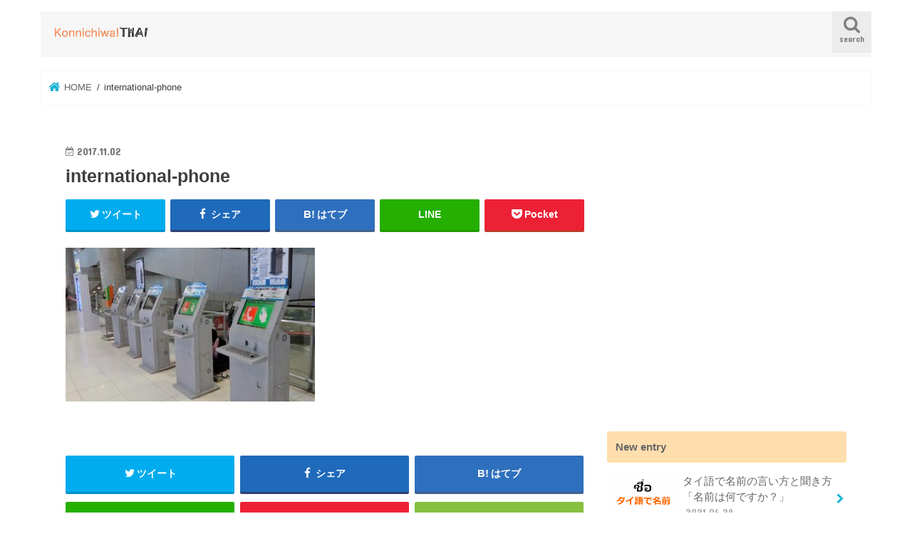

--- FILE ---
content_type: text/html; charset=UTF-8
request_url: https://www.konnichiwa-thai.com/international-call/international-phone/
body_size: 96143
content:
<!doctype html>
<html dir="ltr" lang="ja" prefix="og: https://ogp.me/ns#">

<head>
<meta charset="utf-8">
<meta http-equiv="X-UA-Compatible" content="IE=edge">
<title>international-phone | こんにちは！タイ</title>
<meta name="HandheldFriendly" content="True">
<meta name="MobileOptimized" content="320">
<meta name="viewport" content="width=device-width, initial-scale=1"/>

<link rel="icon" href="https://www.konnichiwa-thai.com/wp-content/uploads/2016/12/konnichiwa-thai-3.png">
<link rel="pingback" href="https://www.konnichiwa-thai.com/xmlrpc.php">

<!--[if IE]>
<link rel="shortcut icon" href="https://www.konnichiwa-thai.com/wp-content/uploads/2016/12/konnichiwa-thai-2.png"><![endif]-->




		<!-- All in One SEO 4.9.3 - aioseo.com -->
	<meta name="description" content="スワンナプーム空港にある国際電話ができる公衆電話" />
	<meta name="robots" content="max-image-preview:large" />
	<meta name="author" content="konnichiwa-thai"/>
	<link rel="canonical" href="https://www.konnichiwa-thai.com/international-call/international-phone/" />
	<meta name="generator" content="All in One SEO (AIOSEO) 4.9.3" />
		<meta property="og:locale" content="ja_JP" />
		<meta property="og:site_name" content="こんにちは！タイ | サワディークラップ！タイの魅力と最新の情報をお届けします。" />
		<meta property="og:type" content="article" />
		<meta property="og:title" content="international-phone | こんにちは！タイ" />
		<meta property="og:description" content="スワンナプーム空港にある国際電話ができる公衆電話" />
		<meta property="og:url" content="https://www.konnichiwa-thai.com/international-call/international-phone/" />
		<meta property="article:published_time" content="2017-11-02T07:47:14+00:00" />
		<meta property="article:modified_time" content="2017-11-02T07:53:51+00:00" />
		<meta name="twitter:card" content="summary" />
		<meta name="twitter:title" content="international-phone | こんにちは！タイ" />
		<meta name="twitter:description" content="スワンナプーム空港にある国際電話ができる公衆電話" />
		<script type="application/ld+json" class="aioseo-schema">
			{"@context":"https:\/\/schema.org","@graph":[{"@type":"BreadcrumbList","@id":"https:\/\/www.konnichiwa-thai.com\/international-call\/international-phone\/#breadcrumblist","itemListElement":[{"@type":"ListItem","@id":"https:\/\/www.konnichiwa-thai.com#listItem","position":1,"name":"Home","item":"https:\/\/www.konnichiwa-thai.com","nextItem":{"@type":"ListItem","@id":"https:\/\/www.konnichiwa-thai.com\/international-call\/international-phone\/#listItem","name":"international-phone"}},{"@type":"ListItem","@id":"https:\/\/www.konnichiwa-thai.com\/international-call\/international-phone\/#listItem","position":2,"name":"international-phone","previousItem":{"@type":"ListItem","@id":"https:\/\/www.konnichiwa-thai.com#listItem","name":"Home"}}]},{"@type":"ItemPage","@id":"https:\/\/www.konnichiwa-thai.com\/international-call\/international-phone\/#itempage","url":"https:\/\/www.konnichiwa-thai.com\/international-call\/international-phone\/","name":"international-phone | \u3053\u3093\u306b\u3061\u306f\uff01\u30bf\u30a4","description":"\u30b9\u30ef\u30f3\u30ca\u30d7\u30fc\u30e0\u7a7a\u6e2f\u306b\u3042\u308b\u56fd\u969b\u96fb\u8a71\u304c\u3067\u304d\u308b\u516c\u8846\u96fb\u8a71","inLanguage":"ja","isPartOf":{"@id":"https:\/\/www.konnichiwa-thai.com\/#website"},"breadcrumb":{"@id":"https:\/\/www.konnichiwa-thai.com\/international-call\/international-phone\/#breadcrumblist"},"author":{"@id":"https:\/\/www.konnichiwa-thai.com\/author\/knw-th\/#author"},"creator":{"@id":"https:\/\/www.konnichiwa-thai.com\/author\/knw-th\/#author"},"datePublished":"2017-11-02T16:47:14+09:00","dateModified":"2017-11-02T16:53:51+09:00"},{"@type":"Organization","@id":"https:\/\/www.konnichiwa-thai.com\/#organization","name":"\u3053\u3093\u306b\u3061\u306f\uff01\u30bf\u30a4","description":"\u30b5\u30ef\u30c7\u30a3\u30fc\u30af\u30e9\u30c3\u30d7\uff01\u30bf\u30a4\u306e\u9b45\u529b\u3068\u6700\u65b0\u306e\u60c5\u5831\u3092\u304a\u5c4a\u3051\u3057\u307e\u3059\u3002","url":"https:\/\/www.konnichiwa-thai.com\/"},{"@type":"Person","@id":"https:\/\/www.konnichiwa-thai.com\/author\/knw-th\/#author","url":"https:\/\/www.konnichiwa-thai.com\/author\/knw-th\/","name":"konnichiwa-thai","image":{"@type":"ImageObject","@id":"https:\/\/www.konnichiwa-thai.com\/international-call\/international-phone\/#authorImage","url":"https:\/\/secure.gravatar.com\/avatar\/8ebfdf8a52f9fe62516133b064f578e2dd454c094ba1e2aba56de3a27ce1722a?s=96&r=g","width":96,"height":96,"caption":"konnichiwa-thai"}},{"@type":"WebSite","@id":"https:\/\/www.konnichiwa-thai.com\/#website","url":"https:\/\/www.konnichiwa-thai.com\/","name":"\u3053\u3093\u306b\u3061\u306f\uff01\u30bf\u30a4","description":"\u30b5\u30ef\u30c7\u30a3\u30fc\u30af\u30e9\u30c3\u30d7\uff01\u30bf\u30a4\u306e\u9b45\u529b\u3068\u6700\u65b0\u306e\u60c5\u5831\u3092\u304a\u5c4a\u3051\u3057\u307e\u3059\u3002","inLanguage":"ja","publisher":{"@id":"https:\/\/www.konnichiwa-thai.com\/#organization"}}]}
		</script>
		<!-- All in One SEO -->

<link rel='dns-prefetch' href='//ajax.googleapis.com' />
<link rel='dns-prefetch' href='//fonts.googleapis.com' />
<link rel='dns-prefetch' href='//maxcdn.bootstrapcdn.com' />
<link rel='dns-prefetch' href='//www.googletagmanager.com' />
<link rel='dns-prefetch' href='//pagead2.googlesyndication.com' />
<link rel="alternate" type="application/rss+xml" title="こんにちは！タイ &raquo; フィード" href="https://www.konnichiwa-thai.com/feed/" />
<link rel="alternate" type="application/rss+xml" title="こんにちは！タイ &raquo; コメントフィード" href="https://www.konnichiwa-thai.com/comments/feed/" />
<script type="text/javascript" id="wpp-js" src="https://www.konnichiwa-thai.com/wp-content/plugins/wordpress-popular-posts/assets/js/wpp.min.js?ver=7.3.6" data-sampling="0" data-sampling-rate="100" data-api-url="https://www.konnichiwa-thai.com/wp-json/wordpress-popular-posts" data-post-id="9472" data-token="1412304f2b" data-lang="0" data-debug="0"></script>
<link rel="alternate" title="oEmbed (JSON)" type="application/json+oembed" href="https://www.konnichiwa-thai.com/wp-json/oembed/1.0/embed?url=https%3A%2F%2Fwww.konnichiwa-thai.com%2Finternational-call%2Finternational-phone%2F" />
<link rel="alternate" title="oEmbed (XML)" type="text/xml+oembed" href="https://www.konnichiwa-thai.com/wp-json/oembed/1.0/embed?url=https%3A%2F%2Fwww.konnichiwa-thai.com%2Finternational-call%2Finternational-phone%2F&#038;format=xml" />
<style id='wp-img-auto-sizes-contain-inline-css' type='text/css'>
img:is([sizes=auto i],[sizes^="auto," i]){contain-intrinsic-size:3000px 1500px}
/*# sourceURL=wp-img-auto-sizes-contain-inline-css */
</style>
<link rel='stylesheet' id='scap.flashblock-css' href='https://www.konnichiwa-thai.com/wp-content/plugins/compact-wp-audio-player/css/flashblock.css' type='text/css' media='all' />
<link rel='stylesheet' id='scap.player-css' href='https://www.konnichiwa-thai.com/wp-content/plugins/compact-wp-audio-player/css/player.css' type='text/css' media='all' />
<style id='wp-emoji-styles-inline-css' type='text/css'>

	img.wp-smiley, img.emoji {
		display: inline !important;
		border: none !important;
		box-shadow: none !important;
		height: 1em !important;
		width: 1em !important;
		margin: 0 0.07em !important;
		vertical-align: -0.1em !important;
		background: none !important;
		padding: 0 !important;
	}
/*# sourceURL=wp-emoji-styles-inline-css */
</style>
<style id='wp-block-library-inline-css' type='text/css'>
:root{--wp-block-synced-color:#7a00df;--wp-block-synced-color--rgb:122,0,223;--wp-bound-block-color:var(--wp-block-synced-color);--wp-editor-canvas-background:#ddd;--wp-admin-theme-color:#007cba;--wp-admin-theme-color--rgb:0,124,186;--wp-admin-theme-color-darker-10:#006ba1;--wp-admin-theme-color-darker-10--rgb:0,107,160.5;--wp-admin-theme-color-darker-20:#005a87;--wp-admin-theme-color-darker-20--rgb:0,90,135;--wp-admin-border-width-focus:2px}@media (min-resolution:192dpi){:root{--wp-admin-border-width-focus:1.5px}}.wp-element-button{cursor:pointer}:root .has-very-light-gray-background-color{background-color:#eee}:root .has-very-dark-gray-background-color{background-color:#313131}:root .has-very-light-gray-color{color:#eee}:root .has-very-dark-gray-color{color:#313131}:root .has-vivid-green-cyan-to-vivid-cyan-blue-gradient-background{background:linear-gradient(135deg,#00d084,#0693e3)}:root .has-purple-crush-gradient-background{background:linear-gradient(135deg,#34e2e4,#4721fb 50%,#ab1dfe)}:root .has-hazy-dawn-gradient-background{background:linear-gradient(135deg,#faaca8,#dad0ec)}:root .has-subdued-olive-gradient-background{background:linear-gradient(135deg,#fafae1,#67a671)}:root .has-atomic-cream-gradient-background{background:linear-gradient(135deg,#fdd79a,#004a59)}:root .has-nightshade-gradient-background{background:linear-gradient(135deg,#330968,#31cdcf)}:root .has-midnight-gradient-background{background:linear-gradient(135deg,#020381,#2874fc)}:root{--wp--preset--font-size--normal:16px;--wp--preset--font-size--huge:42px}.has-regular-font-size{font-size:1em}.has-larger-font-size{font-size:2.625em}.has-normal-font-size{font-size:var(--wp--preset--font-size--normal)}.has-huge-font-size{font-size:var(--wp--preset--font-size--huge)}.has-text-align-center{text-align:center}.has-text-align-left{text-align:left}.has-text-align-right{text-align:right}.has-fit-text{white-space:nowrap!important}#end-resizable-editor-section{display:none}.aligncenter{clear:both}.items-justified-left{justify-content:flex-start}.items-justified-center{justify-content:center}.items-justified-right{justify-content:flex-end}.items-justified-space-between{justify-content:space-between}.screen-reader-text{border:0;clip-path:inset(50%);height:1px;margin:-1px;overflow:hidden;padding:0;position:absolute;width:1px;word-wrap:normal!important}.screen-reader-text:focus{background-color:#ddd;clip-path:none;color:#444;display:block;font-size:1em;height:auto;left:5px;line-height:normal;padding:15px 23px 14px;text-decoration:none;top:5px;width:auto;z-index:100000}html :where(.has-border-color){border-style:solid}html :where([style*=border-top-color]){border-top-style:solid}html :where([style*=border-right-color]){border-right-style:solid}html :where([style*=border-bottom-color]){border-bottom-style:solid}html :where([style*=border-left-color]){border-left-style:solid}html :where([style*=border-width]){border-style:solid}html :where([style*=border-top-width]){border-top-style:solid}html :where([style*=border-right-width]){border-right-style:solid}html :where([style*=border-bottom-width]){border-bottom-style:solid}html :where([style*=border-left-width]){border-left-style:solid}html :where(img[class*=wp-image-]){height:auto;max-width:100%}:where(figure){margin:0 0 1em}html :where(.is-position-sticky){--wp-admin--admin-bar--position-offset:var(--wp-admin--admin-bar--height,0px)}@media screen and (max-width:600px){html :where(.is-position-sticky){--wp-admin--admin-bar--position-offset:0px}}

/*# sourceURL=wp-block-library-inline-css */
</style><style id='global-styles-inline-css' type='text/css'>
:root{--wp--preset--aspect-ratio--square: 1;--wp--preset--aspect-ratio--4-3: 4/3;--wp--preset--aspect-ratio--3-4: 3/4;--wp--preset--aspect-ratio--3-2: 3/2;--wp--preset--aspect-ratio--2-3: 2/3;--wp--preset--aspect-ratio--16-9: 16/9;--wp--preset--aspect-ratio--9-16: 9/16;--wp--preset--color--black: #000000;--wp--preset--color--cyan-bluish-gray: #abb8c3;--wp--preset--color--white: #ffffff;--wp--preset--color--pale-pink: #f78da7;--wp--preset--color--vivid-red: #cf2e2e;--wp--preset--color--luminous-vivid-orange: #ff6900;--wp--preset--color--luminous-vivid-amber: #fcb900;--wp--preset--color--light-green-cyan: #7bdcb5;--wp--preset--color--vivid-green-cyan: #00d084;--wp--preset--color--pale-cyan-blue: #8ed1fc;--wp--preset--color--vivid-cyan-blue: #0693e3;--wp--preset--color--vivid-purple: #9b51e0;--wp--preset--gradient--vivid-cyan-blue-to-vivid-purple: linear-gradient(135deg,rgb(6,147,227) 0%,rgb(155,81,224) 100%);--wp--preset--gradient--light-green-cyan-to-vivid-green-cyan: linear-gradient(135deg,rgb(122,220,180) 0%,rgb(0,208,130) 100%);--wp--preset--gradient--luminous-vivid-amber-to-luminous-vivid-orange: linear-gradient(135deg,rgb(252,185,0) 0%,rgb(255,105,0) 100%);--wp--preset--gradient--luminous-vivid-orange-to-vivid-red: linear-gradient(135deg,rgb(255,105,0) 0%,rgb(207,46,46) 100%);--wp--preset--gradient--very-light-gray-to-cyan-bluish-gray: linear-gradient(135deg,rgb(238,238,238) 0%,rgb(169,184,195) 100%);--wp--preset--gradient--cool-to-warm-spectrum: linear-gradient(135deg,rgb(74,234,220) 0%,rgb(151,120,209) 20%,rgb(207,42,186) 40%,rgb(238,44,130) 60%,rgb(251,105,98) 80%,rgb(254,248,76) 100%);--wp--preset--gradient--blush-light-purple: linear-gradient(135deg,rgb(255,206,236) 0%,rgb(152,150,240) 100%);--wp--preset--gradient--blush-bordeaux: linear-gradient(135deg,rgb(254,205,165) 0%,rgb(254,45,45) 50%,rgb(107,0,62) 100%);--wp--preset--gradient--luminous-dusk: linear-gradient(135deg,rgb(255,203,112) 0%,rgb(199,81,192) 50%,rgb(65,88,208) 100%);--wp--preset--gradient--pale-ocean: linear-gradient(135deg,rgb(255,245,203) 0%,rgb(182,227,212) 50%,rgb(51,167,181) 100%);--wp--preset--gradient--electric-grass: linear-gradient(135deg,rgb(202,248,128) 0%,rgb(113,206,126) 100%);--wp--preset--gradient--midnight: linear-gradient(135deg,rgb(2,3,129) 0%,rgb(40,116,252) 100%);--wp--preset--font-size--small: 13px;--wp--preset--font-size--medium: 20px;--wp--preset--font-size--large: 36px;--wp--preset--font-size--x-large: 42px;--wp--preset--spacing--20: 0.44rem;--wp--preset--spacing--30: 0.67rem;--wp--preset--spacing--40: 1rem;--wp--preset--spacing--50: 1.5rem;--wp--preset--spacing--60: 2.25rem;--wp--preset--spacing--70: 3.38rem;--wp--preset--spacing--80: 5.06rem;--wp--preset--shadow--natural: 6px 6px 9px rgba(0, 0, 0, 0.2);--wp--preset--shadow--deep: 12px 12px 50px rgba(0, 0, 0, 0.4);--wp--preset--shadow--sharp: 6px 6px 0px rgba(0, 0, 0, 0.2);--wp--preset--shadow--outlined: 6px 6px 0px -3px rgb(255, 255, 255), 6px 6px rgb(0, 0, 0);--wp--preset--shadow--crisp: 6px 6px 0px rgb(0, 0, 0);}:where(.is-layout-flex){gap: 0.5em;}:where(.is-layout-grid){gap: 0.5em;}body .is-layout-flex{display: flex;}.is-layout-flex{flex-wrap: wrap;align-items: center;}.is-layout-flex > :is(*, div){margin: 0;}body .is-layout-grid{display: grid;}.is-layout-grid > :is(*, div){margin: 0;}:where(.wp-block-columns.is-layout-flex){gap: 2em;}:where(.wp-block-columns.is-layout-grid){gap: 2em;}:where(.wp-block-post-template.is-layout-flex){gap: 1.25em;}:where(.wp-block-post-template.is-layout-grid){gap: 1.25em;}.has-black-color{color: var(--wp--preset--color--black) !important;}.has-cyan-bluish-gray-color{color: var(--wp--preset--color--cyan-bluish-gray) !important;}.has-white-color{color: var(--wp--preset--color--white) !important;}.has-pale-pink-color{color: var(--wp--preset--color--pale-pink) !important;}.has-vivid-red-color{color: var(--wp--preset--color--vivid-red) !important;}.has-luminous-vivid-orange-color{color: var(--wp--preset--color--luminous-vivid-orange) !important;}.has-luminous-vivid-amber-color{color: var(--wp--preset--color--luminous-vivid-amber) !important;}.has-light-green-cyan-color{color: var(--wp--preset--color--light-green-cyan) !important;}.has-vivid-green-cyan-color{color: var(--wp--preset--color--vivid-green-cyan) !important;}.has-pale-cyan-blue-color{color: var(--wp--preset--color--pale-cyan-blue) !important;}.has-vivid-cyan-blue-color{color: var(--wp--preset--color--vivid-cyan-blue) !important;}.has-vivid-purple-color{color: var(--wp--preset--color--vivid-purple) !important;}.has-black-background-color{background-color: var(--wp--preset--color--black) !important;}.has-cyan-bluish-gray-background-color{background-color: var(--wp--preset--color--cyan-bluish-gray) !important;}.has-white-background-color{background-color: var(--wp--preset--color--white) !important;}.has-pale-pink-background-color{background-color: var(--wp--preset--color--pale-pink) !important;}.has-vivid-red-background-color{background-color: var(--wp--preset--color--vivid-red) !important;}.has-luminous-vivid-orange-background-color{background-color: var(--wp--preset--color--luminous-vivid-orange) !important;}.has-luminous-vivid-amber-background-color{background-color: var(--wp--preset--color--luminous-vivid-amber) !important;}.has-light-green-cyan-background-color{background-color: var(--wp--preset--color--light-green-cyan) !important;}.has-vivid-green-cyan-background-color{background-color: var(--wp--preset--color--vivid-green-cyan) !important;}.has-pale-cyan-blue-background-color{background-color: var(--wp--preset--color--pale-cyan-blue) !important;}.has-vivid-cyan-blue-background-color{background-color: var(--wp--preset--color--vivid-cyan-blue) !important;}.has-vivid-purple-background-color{background-color: var(--wp--preset--color--vivid-purple) !important;}.has-black-border-color{border-color: var(--wp--preset--color--black) !important;}.has-cyan-bluish-gray-border-color{border-color: var(--wp--preset--color--cyan-bluish-gray) !important;}.has-white-border-color{border-color: var(--wp--preset--color--white) !important;}.has-pale-pink-border-color{border-color: var(--wp--preset--color--pale-pink) !important;}.has-vivid-red-border-color{border-color: var(--wp--preset--color--vivid-red) !important;}.has-luminous-vivid-orange-border-color{border-color: var(--wp--preset--color--luminous-vivid-orange) !important;}.has-luminous-vivid-amber-border-color{border-color: var(--wp--preset--color--luminous-vivid-amber) !important;}.has-light-green-cyan-border-color{border-color: var(--wp--preset--color--light-green-cyan) !important;}.has-vivid-green-cyan-border-color{border-color: var(--wp--preset--color--vivid-green-cyan) !important;}.has-pale-cyan-blue-border-color{border-color: var(--wp--preset--color--pale-cyan-blue) !important;}.has-vivid-cyan-blue-border-color{border-color: var(--wp--preset--color--vivid-cyan-blue) !important;}.has-vivid-purple-border-color{border-color: var(--wp--preset--color--vivid-purple) !important;}.has-vivid-cyan-blue-to-vivid-purple-gradient-background{background: var(--wp--preset--gradient--vivid-cyan-blue-to-vivid-purple) !important;}.has-light-green-cyan-to-vivid-green-cyan-gradient-background{background: var(--wp--preset--gradient--light-green-cyan-to-vivid-green-cyan) !important;}.has-luminous-vivid-amber-to-luminous-vivid-orange-gradient-background{background: var(--wp--preset--gradient--luminous-vivid-amber-to-luminous-vivid-orange) !important;}.has-luminous-vivid-orange-to-vivid-red-gradient-background{background: var(--wp--preset--gradient--luminous-vivid-orange-to-vivid-red) !important;}.has-very-light-gray-to-cyan-bluish-gray-gradient-background{background: var(--wp--preset--gradient--very-light-gray-to-cyan-bluish-gray) !important;}.has-cool-to-warm-spectrum-gradient-background{background: var(--wp--preset--gradient--cool-to-warm-spectrum) !important;}.has-blush-light-purple-gradient-background{background: var(--wp--preset--gradient--blush-light-purple) !important;}.has-blush-bordeaux-gradient-background{background: var(--wp--preset--gradient--blush-bordeaux) !important;}.has-luminous-dusk-gradient-background{background: var(--wp--preset--gradient--luminous-dusk) !important;}.has-pale-ocean-gradient-background{background: var(--wp--preset--gradient--pale-ocean) !important;}.has-electric-grass-gradient-background{background: var(--wp--preset--gradient--electric-grass) !important;}.has-midnight-gradient-background{background: var(--wp--preset--gradient--midnight) !important;}.has-small-font-size{font-size: var(--wp--preset--font-size--small) !important;}.has-medium-font-size{font-size: var(--wp--preset--font-size--medium) !important;}.has-large-font-size{font-size: var(--wp--preset--font-size--large) !important;}.has-x-large-font-size{font-size: var(--wp--preset--font-size--x-large) !important;}
/*# sourceURL=global-styles-inline-css */
</style>

<style id='classic-theme-styles-inline-css' type='text/css'>
/*! This file is auto-generated */
.wp-block-button__link{color:#fff;background-color:#32373c;border-radius:9999px;box-shadow:none;text-decoration:none;padding:calc(.667em + 2px) calc(1.333em + 2px);font-size:1.125em}.wp-block-file__button{background:#32373c;color:#fff;text-decoration:none}
/*# sourceURL=/wp-includes/css/classic-themes.min.css */
</style>
<link rel='stylesheet' id='toc-screen-css' href='https://www.konnichiwa-thai.com/wp-content/plugins/table-of-contents-plus/screen.min.css' type='text/css' media='all' />
<link rel='stylesheet' id='wordpress-popular-posts-css-css' href='https://www.konnichiwa-thai.com/wp-content/plugins/wordpress-popular-posts/assets/css/wpp.css' type='text/css' media='all' />
<link rel='stylesheet' id='yyi_rinker_stylesheet-css' href='https://www.konnichiwa-thai.com/wp-content/plugins/yyi-rinker/css/style.css?v=1.1.10' type='text/css' media='all' />
<link rel='stylesheet' id='style-css' href='https://www.konnichiwa-thai.com/wp-content/themes/jstork/style.css' type='text/css' media='all' />
<link rel='stylesheet' id='child-style-css' href='https://www.konnichiwa-thai.com/wp-content/themes/jstork_custom/style.css' type='text/css' media='all' />
<link rel='stylesheet' id='slick-css' href='https://www.konnichiwa-thai.com/wp-content/themes/jstork/library/css/slick.css' type='text/css' media='all' />
<link rel='stylesheet' id='shortcode-css' href='https://www.konnichiwa-thai.com/wp-content/themes/jstork/library/css/shortcode.css' type='text/css' media='all' />
<link crossorigin="anonymous" rel='stylesheet' id='gf_Concert-css' href='//fonts.googleapis.com/css?family=Concert+One' type='text/css' media='all' />
<link crossorigin="anonymous" rel='stylesheet' id='gf_Lato-css' href='//fonts.googleapis.com/css?family=Lato' type='text/css' media='all' />
<link crossorigin="anonymous" rel='stylesheet' id='fontawesome-css' href='//maxcdn.bootstrapcdn.com/font-awesome/4.7.0/css/font-awesome.min.css' type='text/css' media='all' />
<link rel='stylesheet' id='remodal-css' href='https://www.konnichiwa-thai.com/wp-content/themes/jstork/library/css/remodal.css' type='text/css' media='all' />
<link rel='stylesheet' id='animate-css' href='https://www.konnichiwa-thai.com/wp-content/themes/jstork/library/css/animate.min.css' type='text/css' media='all' />
<link rel='stylesheet' id='tablepress-default-css' href='https://www.konnichiwa-thai.com/wp-content/plugins/tablepress/css/build/default.css' type='text/css' media='all' />
<script type="text/javascript" src="https://www.konnichiwa-thai.com/wp-content/plugins/compact-wp-audio-player/js/soundmanager2-nodebug-jsmin.js" id="scap.soundmanager2-js"></script>
<script type="text/javascript" src="//ajax.googleapis.com/ajax/libs/jquery/1.12.4/jquery.min.js" id="jquery-js"></script>
<script type="text/javascript" src="https://www.konnichiwa-thai.com/wp-content/plugins/yyi-rinker/js/event-tracking.js?v=1.1.10" id="yyi_rinker_event_tracking_script-js"></script>
<link rel="https://api.w.org/" href="https://www.konnichiwa-thai.com/wp-json/" /><link rel="alternate" title="JSON" type="application/json" href="https://www.konnichiwa-thai.com/wp-json/wp/v2/media/9472" /><link rel="EditURI" type="application/rsd+xml" title="RSD" href="https://www.konnichiwa-thai.com/xmlrpc.php?rsd" />

<link rel='shortlink' href='https://www.konnichiwa-thai.com/?p=9472' />
<meta name="generator" content="Site Kit by Google 1.171.0" />            <style id="wpp-loading-animation-styles">@-webkit-keyframes bgslide{from{background-position-x:0}to{background-position-x:-200%}}@keyframes bgslide{from{background-position-x:0}to{background-position-x:-200%}}.wpp-widget-block-placeholder,.wpp-shortcode-placeholder{margin:0 auto;width:60px;height:3px;background:#dd3737;background:linear-gradient(90deg,#dd3737 0%,#571313 10%,#dd3737 100%);background-size:200% auto;border-radius:3px;-webkit-animation:bgslide 1s infinite linear;animation:bgslide 1s infinite linear}</style>
            <style>
.yyi-rinker-images {
    display: flex;
    justify-content: center;
    align-items: center;
    position: relative;

}
div.yyi-rinker-image img.yyi-rinker-main-img.hidden {
    display: none;
}

.yyi-rinker-images-arrow {
    cursor: pointer;
    position: absolute;
    top: 50%;
    display: block;
    margin-top: -11px;
    opacity: 0.6;
    width: 22px;
}

.yyi-rinker-images-arrow-left{
    left: -10px;
}
.yyi-rinker-images-arrow-right{
    right: -10px;
}

.yyi-rinker-images-arrow-left.hidden {
    display: none;
}

.yyi-rinker-images-arrow-right.hidden {
    display: none;
}
div.yyi-rinker-contents.yyi-rinker-design-tate  div.yyi-rinker-box{
    flex-direction: column;
}

div.yyi-rinker-contents.yyi-rinker-design-slim div.yyi-rinker-box .yyi-rinker-links {
    flex-direction: column;
}

div.yyi-rinker-contents.yyi-rinker-design-slim div.yyi-rinker-info {
    width: 100%;
}

div.yyi-rinker-contents.yyi-rinker-design-slim .yyi-rinker-title {
    text-align: center;
}

div.yyi-rinker-contents.yyi-rinker-design-slim .yyi-rinker-links {
    text-align: center;
}
div.yyi-rinker-contents.yyi-rinker-design-slim .yyi-rinker-image {
    margin: auto;
}

div.yyi-rinker-contents.yyi-rinker-design-slim div.yyi-rinker-info ul.yyi-rinker-links li {
	align-self: stretch;
}
div.yyi-rinker-contents.yyi-rinker-design-slim div.yyi-rinker-box div.yyi-rinker-info {
	padding: 0;
}
div.yyi-rinker-contents.yyi-rinker-design-slim div.yyi-rinker-box {
	flex-direction: column;
	padding: 14px 5px 0;
}

.yyi-rinker-design-slim div.yyi-rinker-box div.yyi-rinker-info {
	text-align: center;
}

.yyi-rinker-design-slim div.price-box span.price {
	display: block;
}

div.yyi-rinker-contents.yyi-rinker-design-slim div.yyi-rinker-info div.yyi-rinker-title a{
	font-size:16px;
}

div.yyi-rinker-contents.yyi-rinker-design-slim ul.yyi-rinker-links li.amazonkindlelink:before,  div.yyi-rinker-contents.yyi-rinker-design-slim ul.yyi-rinker-links li.amazonlink:before,  div.yyi-rinker-contents.yyi-rinker-design-slim ul.yyi-rinker-links li.rakutenlink:before,  div.yyi-rinker-contents.yyi-rinker-design-slim ul.yyi-rinker-links li.yahoolink:before {
	font-size:12px;
}

div.yyi-rinker-contents.yyi-rinker-design-slim ul.yyi-rinker-links li a {
	font-size: 13px;
}
.entry-content ul.yyi-rinker-links li {
	padding: 0;
}

				</style><script async src="//pagead2.googlesyndication.com/pagead/js/adsbygoogle.js"></script>
<script>
     (adsbygoogle = window.adsbygoogle || []).push({
          google_ad_client: "ca-pub-4749558893891721",
          enable_page_level_ads: true
     });
</script><style type="text/css">
body{color: #3e3e3e;}
a, #breadcrumb li.bc_homelink a::before, .authorbox .author_sns li a::before{color: #1bb4d3;}
a:hover{color: #E69B9B;}
.article-footer .post-categories li a,.article-footer .tags a,.accordionBtn{  background: #1bb4d3;  border-color: #1bb4d3;}
.article-footer .tags a{color:#1bb4d3; background: none;}
.article-footer .post-categories li a:hover,.article-footer .tags a:hover,.accordionBtn.active{ background:#E69B9B;  border-color:#E69B9B;}
input[type="text"],input[type="password"],input[type="datetime"],input[type="datetime-local"],input[type="date"],input[type="month"],input[type="time"],input[type="week"],input[type="number"],input[type="email"],input[type="url"],input[type="search"],input[type="tel"],input[type="color"],select,textarea,.field { background-color: #ffffff;}
.header{color: #555555;}
.bgfull .header,.header.bg,.header #inner-header,.menu-sp{background: #f6f6f6;}
#logo a{color: #eeee22;}
#g_nav .nav li a,.nav_btn,.menu-sp a,.menu-sp a,.menu-sp > ul:after{color: #808080;}
#logo a:hover,#g_nav .nav li a:hover,.nav_btn:hover{color:#aaaaaa;}
@media only screen and (min-width: 768px) {
.nav > li > a:after{background: #aaaaaa;}
.nav ul {background: #f2f2f2;}
#g_nav .nav li ul.sub-menu li a{color: #f7f7f7;}
}
@media only screen and (max-width: 1165px) {
.site_description{background: #f6f6f6; color: #555555;}
}
#inner-content, #breadcrumb, .entry-content blockquote:before, .entry-content blockquote:after{background: #ffffff}
.top-post-list .post-list:before{background: #1bb4d3;}
.widget li a:after{color: #1bb4d3;}
.entry-content h2,.widgettitle,.accordion::before{background: #ffdead; color: #333333;}
.entry-content h3{border-color: #ffdead;}
.h_boader .entry-content h2{border-color: #ffdead; color: #3e3e3e;}
.h_balloon .entry-content h2:after{border-top-color: #ffdead;}
.entry-content ul li:before{ background: #ffdead;}
.entry-content ol li:before{ background: #ffdead;}
.post-list-card .post-list .eyecatch .cat-name,.top-post-list .post-list .eyecatch .cat-name,.byline .cat-name,.single .authorbox .author-newpost li .cat-name,.related-box li .cat-name,.carouselwrap .cat-name,.eyecatch .cat-name{background: #00acee; color:  #444444;}
ul.wpp-list li a:before{background: #ffdead; color: #333333;}
.readmore a{border:1px solid #1bb4d3;color:#1bb4d3;}
.readmore a:hover{background:#1bb4d3;color:#fff;}
.btn-wrap a{background: #1bb4d3;border: 1px solid #1bb4d3;}
.btn-wrap a:hover{background: #E69B9B;border-color: #E69B9B;}
.btn-wrap.simple a{border:1px solid #1bb4d3;color:#1bb4d3;}
.btn-wrap.simple a:hover{background:#1bb4d3;}
.blue-btn, .comment-reply-link, #submit { background-color: #1bb4d3; }
.blue-btn:hover, .comment-reply-link:hover, #submit:hover, .blue-btn:focus, .comment-reply-link:focus, #submit:focus {background-color: #E69B9B; }
#sidebar1{color: #444444;}
.widget:not(.widget_text) a{color:#666666;}
.widget:not(.widget_text) a:hover{color:#999999;}
.bgfull #footer-top,#footer-top .inner,.cta-inner{background-color: #f2f2f2; color: #666666;}
.footer a,#footer-top a{color: #f7f7f7;}
#footer-top .widgettitle{color: #666666;}
.bgfull .footer,.footer.bg,.footer .inner {background-color: #f2f2f2;color: #666666;}
.footer-links li a:before{ color: #f6f6f6;}
.pagination a, .pagination span,.page-links a{border-color: #1bb4d3; color: #1bb4d3;}
.pagination .current,.pagination .current:hover,.page-links ul > li > span{background-color: #1bb4d3; border-color: #1bb4d3;}
.pagination a:hover, .pagination a:focus,.page-links a:hover, .page-links a:focus{background-color: #1bb4d3; color: #fff;}
</style>

<!-- Site Kit が追加した Google AdSense メタタグ -->
<meta name="google-adsense-platform-account" content="ca-host-pub-2644536267352236">
<meta name="google-adsense-platform-domain" content="sitekit.withgoogle.com">
<!-- Site Kit が追加した End Google AdSense メタタグ -->
<style type="text/css" id="custom-background-css">
body.custom-background { background-color: #ffffff; }
</style>
	<!-- この URL で利用できる AMP HTML バージョンはありません。 -->
<!-- Google AdSense スニペット (Site Kit が追加) -->
<script type="text/javascript" async="async" src="https://pagead2.googlesyndication.com/pagead/js/adsbygoogle.js?client=ca-pub-4749558893891721&amp;host=ca-host-pub-2644536267352236" crossorigin="anonymous"></script>

<!-- (ここまで) Google AdSense スニペット (Site Kit が追加) -->
<style id="sccss">/* カスタム CSS をここに入力してください */	hon
.image-center {
		align: center;
		}

.entry-content img .alignnone  {
    margin: 0 0 1.5em 3px;
		}	

#inner-content {
    box-shadow: none;
	}

#g_nav .nav li a {
	color: #808080!important;
	}

*{ font-family: "ヒラギノ角ゴ ProN W3", "Hiragino Kaku Gothic ProN", メイリオ, Meiryo, "ＭＳ Ｐゴシック", "MS PGothic", sans-serif;}

body{font-weight: 400;}

#breadcrumb {
    font-size: .8em;
    }

.popular-posts li {
    border-bottom: 1px dotted rgba(125, 125, 125, 0.2);
    margin: 0;
    padding-bottom: 1em;
	}

.wpp-date {
    font-family: 'Concert One', cursive;
    font-weight: normal;
    padding: 0 0.3em;
    font-size: 0.9em;
    opacity: .5;
    display: inline-block;
	}

.popular-posts li:last-child {
    border-bottom: none;
	}

.entry-content th {
    background-color: #f6f6f6;
    }

.copyright a {
    color: #666666!important;
	}

.cat-name {
    color: #ffffff!important;
	}

.widgettitle {
    color: #666666!important;
	}

/*.entry-content ol li:before {
    background: #adadad!important;
	}*/

/*.size-widget-thum {
    height: 77px;
    overflow: hidden;
    text-align: center;
    background: #ddd;
}*/

.wpp-thumbnail {
    margin: 0 5px 0 0!important;
    }

.clear-img {
    clear: both;
    }

.ft-awe {
    font-size: 1em;
    font-weight: 400;
	margin: 0 0 0.5em;  
	}
 
.ft-awe:before {
	content: "\f046 ";
	font-size: 1.2em;
	color: #939393;
	margin-right: 3px;
	font-family: FontAwesome;
	}

#main .widgettitle {
    font-size: 0.95em;
	background: none;
	font-weight: 400;
	}


.widget-in-article-title {
    color: #666666!important;
	text-align: center;
    font-size: 0.95em;
	}

.widget-in-article {
	text-align: center;
	}

.entry-content ul li, .entry-content ol li{
    margin: 0.3em 0;
	}

.ft-str {
    font-weight: 700;
    }

ol, ul {
    margin-left: 0.5em;
	}

.marker-gray {
background: linear-gradient(transparent 85%, #e6e6e6 60%);
}

/*.entry-content ul li:before{ background: #939393!important;}
.entry-content ol li:before{ background: #939393!important;}*/

.amazonjs_info ul li:before {
	background : none;
    content: none;
	}

.amazonjs_image a:after {
    content: none!important;
	}

.entry-content h2,.entry-content h3,h4 {margin-top: 2.8em;
	}

.column-wrap {
    margin-bottom: 1.5em;
}

.thai {
	font-size: 145%;
  font-weight: 500;
  margin: 0 0 1.6em;
  color:#261e1c; 
}

.thai-en {
	font-size: 115%;
  font-weight: 500;
  margin: 0 0 1.6em;
  color:#0168b3; 
 font-family: "Lucida Sans Unicode", "DejaVu Sans", "Arial Unicode MS"
}

.thai-ja {
  font-weight: 500;
  margin: 0 0 1.6em;
  }

.sc_player_container1 .myButton_play {
    margin: 0 0 0 0 !important;
    padding: 0 0 10px 0!important;
    width: 40px !important;
  }

.sc_player_container1 .myButton_stop {
    margin: 0 0 0 0 !important;
    padding: 0 0 10px 0!important;
    width: 40px !important;
  }

.marker-yellow {
background:linear-gradient(transparent 50%,#ffff66 0%);   
  	}

.color-red {
color: #ff0000;  
  	}</style></head>

<body class="attachment wp-singular attachment-template-default single single-attachment postid-9472 attachmentid-9472 attachment-jpeg custom-background wp-theme-jstork wp-child-theme-jstork_custom bg pannavi_on h_default sidebarright date_on">
	<div id="container">

<header class="header animated fadeIn headerleft" role="banner">
<div id="inner-header" class="wrap cf">
<div id="logo" class="gf fs_m">
<p class="h1 img"><a href="https://www.konnichiwa-thai.com"><img src="https://www.konnichiwa-thai.com/wp-content/uploads/2016/12/konnichiwa-thai-logo-5.png" alt="こんにちは！タイ"></a></p>
</div>

<a href="#searchbox" data-remodal-target="searchbox" class="nav_btn search_btn"><span class="text gf">search</span></a>





</div>
</header>


<div class="remodal" data-remodal-id="spnavi" data-remodal-options="hashTracking:false">
<button data-remodal-action="close" class="remodal-close"><span class="text gf">CLOSE</span></button>
<button data-remodal-action="close" class="remodal-close"><span class="text gf">CLOSE</span></button>
</div>




<div class="remodal searchbox" data-remodal-id="searchbox" data-remodal-options="hashTracking:false">
<div class="search cf"><dl><dt>キーワードで記事を検索</dt><dd><form role="search" method="get" id="searchform" class="searchform cf" action="https://www.konnichiwa-thai.com/" >
		<input type="search" placeholder="検索する" value="" name="s" id="s" />
		<button type="submit" id="searchsubmit" ><i class="fa fa-search"></i></button>
		</form></dd></dl></div>
<button data-remodal-action="close" class="remodal-close"><span class="text gf">CLOSE</span></button>
</div>






<div id="breadcrumb" class="breadcrumb inner wrap cf"><ul itemscope itemtype="http://schema.org/BreadcrumbList"><li itemprop="itemListElement" itemscope itemtype="http://schema.org/ListItem" class="bc_homelink"><a itemprop="item" href="https://www.konnichiwa-thai.com/"><span itemprop="name"> HOME</span></a><meta itemprop="position" content="1" /></li><li itemprop="itemListElement" itemscope itemtype="http://schema.org/ListItem" class="bc_posttitle"><span itemprop="name">international-phone</span><meta itemprop="position" content="3" /></li></ul></div>
<div id="content">
<div id="inner-content" class="wrap cf">

<main id="main" class="m-all t-all d-5of7 cf" role="main">
<article id="post-9472" class="post-9472 attachment type-attachment status-inherit hentry article cf" role="article">
<header class="article-header entry-header">
<p class="byline entry-meta vcard cf">
<time class="date gf entry-date updated"  datetime="2017-11-02">2017.11.02</time>

<span class="writer name author"><span class="fn">konnichiwa-thai</span></span>
</p>

<h1 class="entry-title single-title" itemprop="headline" rel="bookmark">international-phone</h1>

<div class="share short">
<div class="sns">
<ul class="cf">

<li class="twitter"> 
<a target="blank" href="//twitter.com/intent/tweet?url=https%3A%2F%2Fwww.konnichiwa-thai.com%2Finternational-call%2Finternational-phone%2F&text=international-phone&tw_p=tweetbutton" onclick="window.open(this.href, 'tweetwindow', 'width=550, height=450,personalbar=0,toolbar=0,scrollbars=1,resizable=1'); return false;"><i class="fa fa-twitter"></i><span class="text">ツイート</span><span class="count"></span></a>
</li>

<li class="facebook">
<a href="//www.facebook.com/sharer.php?src=bm&u=https%3A%2F%2Fwww.konnichiwa-thai.com%2Finternational-call%2Finternational-phone%2F&t=international-phone" onclick="javascript:window.open(this.href, '', 'menubar=no,toolbar=no,resizable=yes,scrollbars=yes,height=300,width=600');return false;"><i class="fa fa-facebook"></i>
<span class="text">シェア</span><span class="count"></span></a>
</li>

<li class="hatebu">       
<a href="//b.hatena.ne.jp/add?mode=confirm&url=https://www.konnichiwa-thai.com/international-call/international-phone/&title=international-phone" onclick="window.open(this.href, 'HBwindow', 'width=600, height=400, menubar=no, toolbar=no, scrollbars=yes'); return false;" target="_blank"><span class="text">はてブ</span><span class="count"></span></a>
</li>

<li class="line">
<a href="//line.me/R/msg/text/?international-phone%0Ahttps%3A%2F%2Fwww.konnichiwa-thai.com%2Finternational-call%2Finternational-phone%2F" target="_blank"><span>LINE</span></a>
</li>

<li class="pocket">
<a href="//getpocket.com/edit?url=https://www.konnichiwa-thai.com/international-call/international-phone/&title=international-phone" onclick="window.open(this.href, 'FBwindow', 'width=550, height=350, menubar=no, toolbar=no, scrollbars=yes'); return false;"><i class="fa fa-get-pocket"></i><span class="text">Pocket</span><span class="count"></span></a></li>

</ul>
</div> 
</div></header>



<section class="entry-content cf">


<p class="attachment"><a href='https://www.konnichiwa-thai.com/wp-content/uploads/2077/05/international-phone.jpg'><img fetchpriority="high" decoding="async" width="350" height="216" src="https://www.konnichiwa-thai.com/wp-content/uploads/2077/05/international-phone-350x216.jpg" class="attachment-medium size-medium" alt="スワンナプーム空港の公衆電話" srcset="https://www.konnichiwa-thai.com/wp-content/uploads/2077/05/international-phone-350x216.jpg 350w, https://www.konnichiwa-thai.com/wp-content/uploads/2077/05/international-phone-125x77.jpg 125w, https://www.konnichiwa-thai.com/wp-content/uploads/2077/05/international-phone-450x278.jpg 450w, https://www.konnichiwa-thai.com/wp-content/uploads/2077/05/international-phone.jpg 650w" sizes="(max-width: 350px) 100vw, 350px" /></a></p>


</section>






<div class="sharewrap wow animated fadeIn" data-wow-delay="0.5s">

<div class="share">
<div class="sns">
<ul class="cf">

<li class="twitter"> 
<a target="blank" href="//twitter.com/intent/tweet?url=https%3A%2F%2Fwww.konnichiwa-thai.com%2Finternational-call%2Finternational-phone%2F&text=international-phone&tw_p=tweetbutton" onclick="window.open(this.href, 'tweetwindow', 'width=550, height=450,personalbar=0,toolbar=0,scrollbars=1,resizable=1'); return false;"><i class="fa fa-twitter"></i><span class="text">ツイート</span><span class="count"></span></a>
</li>

<li class="facebook">
<a href="//www.facebook.com/sharer.php?src=bm&u=https%3A%2F%2Fwww.konnichiwa-thai.com%2Finternational-call%2Finternational-phone%2F&t=international-phone" onclick="javascript:window.open(this.href, '', 'menubar=no,toolbar=no,resizable=yes,scrollbars=yes,height=300,width=600');return false;"><i class="fa fa-facebook"></i>
<span class="text">シェア</span><span class="count"></span></a>
</li>

<li class="hatebu">       
<a href="//b.hatena.ne.jp/add?mode=confirm&url=https://www.konnichiwa-thai.com/international-call/international-phone/&title=international-phone" onclick="window.open(this.href, 'HBwindow', 'width=600, height=400, menubar=no, toolbar=no, scrollbars=yes'); return false;" target="_blank"><span class="text">はてブ</span><span class="count"></span></a>
</li>

<li class="line">
<a href="//line.me/R/msg/text/?international-phone%0Ahttps%3A%2F%2Fwww.konnichiwa-thai.com%2Finternational-call%2Finternational-phone%2F" target="_blank"><span>LINE</span></a>
</li>

<li class="pocket">
<a href="//getpocket.com/edit?url=https://www.konnichiwa-thai.com/international-call/international-phone/&title=international-phone" onclick="window.open(this.href, 'FBwindow', 'width=550, height=350, menubar=no, toolbar=no, scrollbars=yes'); return false;"><i class="fa fa-get-pocket"></i><span class="text">Pocket</span><span class="count"></span></a></li>

<li class="feedly">
<a href="https://feedly.com/i/subscription/feed/https://www.konnichiwa-thai.com/feed/"  target="blank"><i class="fa fa-rss"></i><span class="text">feedly</span><span class="count"></span></a></li>    
</ul>
</div>
</div></div>





</article>

<div class="np-post">
<div class="navigation">
<div class="prev np-post-list">
<div class="home_link">
<a href="https://www.konnichiwa-thai.com"><figure class="eyecatch"><i class="fa fa-home"></i></figure><span class="ttl">トップページへ</span></a>
</div>
</div>

<div class="next np-post-list">
<div class="home_link">
<a href="https://www.konnichiwa-thai.com"><span class="ttl">トップページへ</span><figure class="eyecatch"><i class="fa fa-home"></i></figure></a>
</div>
</div>
</div>
</div>

  <div class="related-box original-related wow animated fadeIn cf">
    <div class="inbox">
	    <h2 class="related-h h_ttl"><span class="gf">RECOMMEND</span>こちらの記事も人気です。</h2>
		    <div class="related-post">
				<ul class="related-list cf">

  	        <li rel="bookmark" title="タイ語でイープンの意味は何？日本人と日本語のタイ語。">
		        <a href="https://www.konnichiwa-thai.com/thai-yiipun/" rel=\"bookmark" title="タイ語でイープンの意味は何？日本人と日本語のタイ語。" class="title">
		        	<figure class="eyecatch">
	        	                <img width="300" height="200" src="https://www.konnichiwa-thai.com/wp-content/uploads/2021/05/thai-japanese-300x200.png" class="attachment-post-thum size-post-thum wp-post-image" alt="" decoding="async" />	        	        		<span class="cat-name">タイ語</span>
		            </figure>
					<time class="date gf">2021.5.25</time>
					<h3 class="ttl">
						タイ語でイープンの意味は何？日本人と日本語のタイ語。					</h3>
				</a>
	        </li>
  	        <li rel="bookmark" title="「スマート スイーツ ホテル（Smart Suites Hotel）」ナイトライフにおすすめの格安ホテル！">
		        <a href="https://www.konnichiwa-thai.com/smart-suites-hotel/" rel=\"bookmark" title="「スマート スイーツ ホテル（Smart Suites Hotel）」ナイトライフにおすすめの格安ホテル！" class="title">
		        	<figure class="eyecatch">
	        	                <img width="300" height="200" src="https://www.konnichiwa-thai.com/wp-content/uploads/2017/10/smart-sweet-room-300x200.jpg" class="attachment-post-thum size-post-thum wp-post-image" alt="「スマート スイーツ ホテル（Smart Suites Hotel）」" decoding="async" />	        	        		<span class="cat-name">泊まる</span>
		            </figure>
					<time class="date gf">2017.11.7</time>
					<h3 class="ttl">
						「スマート スイーツ ホテル（Smart Suites Hotel）」ナ…					</h3>
				</a>
	        </li>
  	        <li rel="bookmark" title="タイ語の「soi」って何？「ソイ（小路）」と「タノン（通り）」の違いと使いかた">
		        <a href="https://www.konnichiwa-thai.com/thai-soi-thanon/" rel=\"bookmark" title="タイ語の「soi」って何？「ソイ（小路）」と「タノン（通り）」の違いと使いかた" class="title">
		        	<figure class="eyecatch">
	        	                <img width="300" height="200" src="https://www.konnichiwa-thai.com/wp-content/uploads/2021/05/soi-thanon-300x200.png" class="attachment-post-thum size-post-thum wp-post-image" alt="" decoding="async" loading="lazy" />	        	        		<span class="cat-name">タイ語</span>
		            </figure>
					<time class="date gf">2021.5.31</time>
					<h3 class="ttl">
						タイ語の「soi」って何？「ソイ（小路）」と「タノン（通り）」の違いと使…					</h3>
				</a>
	        </li>
  	        <li rel="bookmark" title="今が熱い！LCCを乗り継いでタイに行こう！">
		        <a href="https://www.konnichiwa-thai.com/lcc-pusan-bangkok/" rel=\"bookmark" title="今が熱い！LCCを乗り継いでタイに行こう！" class="title">
		        	<figure class="eyecatch">
	        	                <img width="286" height="200" src="https://www.konnichiwa-thai.com/wp-content/uploads/2014/09/peach-aviation-2.jpg" class="attachment-post-thum size-post-thum wp-post-image" alt="ピーチ・アビエーション-2" decoding="async" loading="lazy" srcset="https://www.konnichiwa-thai.com/wp-content/uploads/2014/09/peach-aviation-2.jpg 500w, https://www.konnichiwa-thai.com/wp-content/uploads/2014/09/peach-aviation-2-300x210.jpg 300w" sizes="auto, (max-width: 286px) 100vw, 286px" />	        	        		<span class="cat-name">コラム</span>
		            </figure>
					<time class="date gf">2014.9.28</time>
					<h3 class="ttl">
						今が熱い！LCCを乗り継いでタイに行こう！					</h3>
				</a>
	        </li>
  	        <li rel="bookmark" title="お見事！UFOキャッチャーでiPhone6Plusをゲット！～バンコク サイアムスクエアワン">
		        <a href="https://www.konnichiwa-thai.com/ufo-catcher-iphone6-plus-bangkok/" rel=\"bookmark" title="お見事！UFOキャッチャーでiPhone6Plusをゲット！～バンコク サイアムスクエアワン" class="title">
		        	<figure class="eyecatch">
	        	                <img width="267" height="200" src="https://www.konnichiwa-thai.com/wp-content/uploads/2014/11/ichitan-iphone6-2.png" class="attachment-post-thum size-post-thum wp-post-image" alt="" decoding="async" loading="lazy" srcset="https://www.konnichiwa-thai.com/wp-content/uploads/2014/11/ichitan-iphone6-2.png 440w, https://www.konnichiwa-thai.com/wp-content/uploads/2014/11/ichitan-iphone6-2-180x135.png 180w, https://www.konnichiwa-thai.com/wp-content/uploads/2014/11/ichitan-iphone6-2-300x224.png 300w" sizes="auto, (max-width: 267px) 100vw, 267px" />	        	        		<span class="cat-name">ニュース</span>
		            </figure>
					<time class="date gf">2014.11.7</time>
					<h3 class="ttl">
						お見事！UFOキャッチャーでiPhone6Plusをゲット！～バンコク …					</h3>
				</a>
	        </li>
  	        <li rel="bookmark" title="ドンムアン空港からのアクセス バンコク市内への行き方">
		        <a href="https://www.konnichiwa-thai.com/donmueang-to-bangkok/" rel=\"bookmark" title="ドンムアン空港からのアクセス バンコク市内への行き方" class="title">
		        	<figure class="eyecatch">
	        	                <img width="300" height="200" src="https://www.konnichiwa-thai.com/wp-content/uploads/2077/05/don-mueang-airport-3-300x200.jpg" class="attachment-post-thum size-post-thum wp-post-image" alt="「ドンムアン空港」国際線第1ターミナル到着ロビー" decoding="async" loading="lazy" />	        	        		<span class="cat-name">基本情報</span>
		            </figure>
					<time class="date gf">2017.9.25</time>
					<h3 class="ttl">
						ドンムアン空港からのアクセス バンコク市内への行き方					</h3>
				</a>
	        </li>
  	        <li rel="bookmark" title="タイで高さ一番となる超高層ビル 「マハーナコーン（MahaNakhon）」が開業">
		        <a href="https://www.konnichiwa-thai.com/skyscraper-mahanakhon-open/" rel=\"bookmark" title="タイで高さ一番となる超高層ビル 「マハーナコーン（MahaNakhon）」が開業" class="title">
		        	<figure class="eyecatch">
	        	                <img width="300" height="200" src="https://www.konnichiwa-thai.com/wp-content/uploads/2016/08/mahanakhon-1-300x200.jpg" class="attachment-post-thum size-post-thum wp-post-image" alt="" decoding="async" loading="lazy" />	        	        		<span class="cat-name">ニュース</span>
		            </figure>
					<time class="date gf">2016.8.30</time>
					<h3 class="ttl">
						タイで高さ一番となる超高層ビル 「マハーナコーン（MahaNakhon）…					</h3>
				</a>
	        </li>
  	        <li rel="bookmark" title="デルタ航空　東京・成田―タイ・バンコク線が10月をもって運休に">
		        <a href="https://www.konnichiwa-thai.com/delta-tokyo-bangkok-suspension/" rel=\"bookmark" title="デルタ航空　東京・成田―タイ・バンコク線が10月をもって運休に" class="title">
		        	<figure class="eyecatch">
	        	                <img width="202" height="200" src="https://www.konnichiwa-thai.com/wp-content/uploads/2016/08/delta-201605.jpg" class="attachment-post-thum size-post-thum wp-post-image" alt="" decoding="async" loading="lazy" srcset="https://www.konnichiwa-thai.com/wp-content/uploads/2016/08/delta-201605.jpg 500w, https://www.konnichiwa-thai.com/wp-content/uploads/2016/08/delta-201605-300x298.jpg 300w, https://www.konnichiwa-thai.com/wp-content/uploads/2016/08/delta-201605-144x144.jpg 144w, https://www.konnichiwa-thai.com/wp-content/uploads/2016/08/delta-201605-120x120.jpg 120w" sizes="auto, (max-width: 202px) 100vw, 202px" />	        	        		<span class="cat-name">ニュース</span>
		            </figure>
					<time class="date gf">2016.8.11</time>
					<h3 class="ttl">
						デルタ航空　東京・成田―タイ・バンコク線が10月をもって運休に					</h3>
				</a>
	        </li>
  
  			</ul>
	    </div>
    </div>
</div>
  
<div class="authorbox wow animated fadeIn" data-wow-delay="0.5s">
<div class="inbox">
<div class="profile cf">
<h2 class="h_ttl"><span class="gf">ABOUT</span>この記事をかいた人</h2>
<img alt='' src='https://secure.gravatar.com/avatar/8ebfdf8a52f9fe62516133b064f578e2dd454c094ba1e2aba56de3a27ce1722a?s=150&#038;r=g' srcset='https://secure.gravatar.com/avatar/8ebfdf8a52f9fe62516133b064f578e2dd454c094ba1e2aba56de3a27ce1722a?s=300&#038;r=g 2x' class='avatar avatar-150 photo' height='150' width='150' loading='lazy' decoding='async'/><p class="name author"><a href="https://www.konnichiwa-thai.com/author/knw-th/" title="konnichiwa-thai の投稿" rel="author">konnichiwa-thai</a></p>
<div class="profile_description">
サワディークラップ！タイの魅力と最新の情報をお届けします。</div>
<div class="author_sns">
<ul>

</ul>
</div>
</div>

<div class="author-newpost cf">
<h2 class="h_ttl"><span class="gf">NEW POST</span>このライターの最新記事</h2>
<ul>
<li>
<a href="https://www.konnichiwa-thai.com/thai-chuu-arai/">
<figure class="eyecatch">
<img width="300" height="200" src="https://www.konnichiwa-thai.com/wp-content/uploads/2021/06/thai-chuu-arai-300x200.png" class="attachment-post-thum size-post-thum wp-post-image" alt="" decoding="async" loading="lazy" /><span class="cat-name">タイ語</span>
</figure>
<time class="date gf">2021.6.29</time>
<h3 class="ttl">
	タイ語で名前の言い方と聞き方「名前は何ですか？」</h3>
</a>
</li>
<li>
<a href="https://www.konnichiwa-thai.com/thai-vowel-mai-muan/">
<figure class="eyecatch">
<img width="300" height="200" src="https://www.konnichiwa-thai.com/wp-content/uploads/2021/06/thai-mai-muan-300x200.png" class="attachment-post-thum size-post-thum wp-post-image" alt="" decoding="async" loading="lazy" /><span class="cat-name">タイ語</span>
</figure>
<time class="date gf">2021.6.25</time>
<h3 class="ttl">
	タイ語の母音「ใ-（アイ）」のつく20個の単語</h3>
</a>
</li>
<li>
<a href="https://www.konnichiwa-thai.com/thai-outline/">
<figure class="eyecatch">
<img width="275" height="200" src="https://www.konnichiwa-thai.com/wp-content/uploads/2018/02/thai-tone-275x200.png" class="attachment-post-thum size-post-thum wp-post-image" alt="" decoding="async" loading="lazy" /><span class="cat-name">タイ語</span>
</figure>
<time class="date gf">2021.6.24</time>
<h3 class="ttl">
	タイ語の概要「文法と発音・声調・母音・子音・活用・タイ文字」</h3>
</a>
</li>
<li>
<a href="https://www.konnichiwa-thai.com/thai-raan-kaay/">
<figure class="eyecatch">
<img width="300" height="200" src="https://www.konnichiwa-thai.com/wp-content/uploads/2021/06/thai-raan-kaay-300x200.png" class="attachment-post-thum size-post-thum wp-post-image" alt="" decoding="async" loading="lazy" /><span class="cat-name">タイ語</span>
</figure>
<time class="date gf">2021.6.22</time>
<h3 class="ttl">
	タイ語で身体の部位と発音「顔・頭」「目・鼻・口」「手足・腹・背中」</h3>
</a>
</li>
</ul>
</div>
</div>
</div>
</main>
<div id="sidebar1" class="sidebar m-all t-all d-2of7 cf" role="complementary">

<div id="text-11" class="widget widget_text">			<div class="textwidget"><p><script async src="https://pagead2.googlesyndication.com/pagead/js/adsbygoogle.js"></script><br />
<!-- kw-th-r-top-rp --><br />
<ins class="adsbygoogle"
     style="display:block"
     data-ad-client="ca-pub-4749558893891721"
     data-ad-slot="2307477039"
     data-ad-format="auto"
     data-full-width-responsive="true"></ins><br />
<script>
     (adsbygoogle = window.adsbygoogle || []).push({});
</script></p>
</div>
		</div>          <div id="new-entries" class="widget widget_recent_entries widget_new_img_post cf">
            <h4 class="widgettitle"><span>New entry</span></h4>
			<ul>
												<li>
			<a class="cf" href="https://www.konnichiwa-thai.com/thai-chuu-arai/" title="タイ語で名前の言い方と聞き方「名前は何ですか？」">
						<figure class="eyecatch">
			<img width="486" height="290" src="https://www.konnichiwa-thai.com/wp-content/uploads/2021/06/thai-chuu-arai-486x290.png" class="attachment-home-thum size-home-thum wp-post-image" alt="" decoding="async" loading="lazy" />			</figure>
						タイ語で名前の言い方と聞き方「名前は何ですか？」			<span class="date gf">2021.06.29</span>
			</a>
			</li><!-- /.new-entry -->
						<li>
			<a class="cf" href="https://www.konnichiwa-thai.com/thai-vowel-mai-muan/" title="タイ語の母音「ใ-（アイ）」のつく20個の単語">
						<figure class="eyecatch">
			<img width="486" height="290" src="https://www.konnichiwa-thai.com/wp-content/uploads/2021/06/thai-mai-muan-486x290.png" class="attachment-home-thum size-home-thum wp-post-image" alt="" decoding="async" loading="lazy" />			</figure>
						タイ語の母音「ใ-（アイ）」のつく20個の単語			<span class="date gf">2021.06.25</span>
			</a>
			</li><!-- /.new-entry -->
						<li>
			<a class="cf" href="https://www.konnichiwa-thai.com/thai-outline/" title="タイ語の概要「文法と発音・声調・母音・子音・活用・タイ文字」">
						<figure class="eyecatch">
			<img width="275" height="206" src="https://www.konnichiwa-thai.com/wp-content/uploads/2018/02/thai-tone.png" class="attachment-home-thum size-home-thum wp-post-image" alt="" decoding="async" loading="lazy" />			</figure>
						タイ語の概要「文法と発音・声調・母音・子音・活用・タイ文字」			<span class="date gf">2021.06.24</span>
			</a>
			</li><!-- /.new-entry -->
						<li>
			<a class="cf" href="https://www.konnichiwa-thai.com/thai-raan-kaay/" title="タイ語で身体の部位と発音「顔・頭」「目・鼻・口」「手足・腹・背中」">
						<figure class="eyecatch">
			<img width="486" height="290" src="https://www.konnichiwa-thai.com/wp-content/uploads/2021/06/thai-raan-kaay-486x290.png" class="attachment-home-thum size-home-thum wp-post-image" alt="" decoding="async" loading="lazy" />			</figure>
						タイ語で身体の部位と発音「顔・頭」「目・鼻・口」「手足・腹・背中」			<span class="date gf">2021.06.22</span>
			</a>
			</li><!-- /.new-entry -->
						<li>
			<a class="cf" href="https://www.konnichiwa-thai.com/thai-aakaat/" title="タイ語で季節・気候の表現「天気がいい・悪い」「暑い・寒い」「晴れ・雨・くもり」">
						<figure class="eyecatch">
			<img width="486" height="290" src="https://www.konnichiwa-thai.com/wp-content/uploads/2021/06/thai-aakaat-486x290.png" class="attachment-home-thum size-home-thum wp-post-image" alt="" decoding="async" loading="lazy" />			</figure>
						タイ語で季節・気候の表現「天気がいい・悪い」「暑い・寒い」「晴れ・雨・くもり」			<span class="date gf">2021.06.21</span>
			</a>
			</li><!-- /.new-entry -->
						<li>
			<a class="cf" href="https://www.konnichiwa-thai.com/thai-phoo-mee/" title="タイ語の家族・親族の名称と発音「お父さん・お母さん・おじいさん・おばあさん・兄弟姉妹」　">
						<figure class="eyecatch">
			<img width="486" height="290" src="https://www.konnichiwa-thai.com/wp-content/uploads/2021/06/thai-phoo-mee-486x290.png" class="attachment-home-thum size-home-thum wp-post-image" alt="" decoding="async" loading="lazy" />			</figure>
						タイ語の家族・親族の名称と発音「お父さん・お母さん・おじいさん・おばあさん・兄弟姉妹」　			<span class="date gf">2021.06.11</span>
			</a>
			</li><!-- /.new-entry -->
						<li>
			<a class="cf" href="https://www.konnichiwa-thai.com/thai-bon-taai/" title="タイ語で「上・下」「中・外」「前・後ろ」など位置を表す前置詞">
						<figure class="eyecatch">
			<img width="486" height="290" src="https://www.konnichiwa-thai.com/wp-content/uploads/2021/06/thai-bon-taai-486x290.png" class="attachment-home-thum size-home-thum wp-post-image" alt="" decoding="async" loading="lazy" />			</figure>
						タイ語で「上・下」「中・外」「前・後ろ」など位置を表す前置詞			<span class="date gf">2021.06.09</span>
			</a>
			</li><!-- /.new-entry -->
						<li>
			<a class="cf" href="https://www.konnichiwa-thai.com/thii-nii-nan-noon/" title="タイ語の「どこ、ここ、そこ、あそこ」">
						<figure class="eyecatch">
			<img width="486" height="290" src="https://www.konnichiwa-thai.com/wp-content/uploads/2021/06/thai-demonstrative-486x290.png" class="attachment-home-thum size-home-thum wp-post-image" alt="" decoding="async" loading="lazy" />			</figure>
						タイ語の「どこ、ここ、そこ、あそこ」			<span class="date gf">2021.06.07</span>
			</a>
			</li><!-- /.new-entry -->
						<li>
			<a class="cf" href="https://www.konnichiwa-thai.com/thai-mii/" title="タイ語で「มี（ミー）」の意味は">
						<figure class="eyecatch">
			<img width="486" height="290" src="https://www.konnichiwa-thai.com/wp-content/uploads/2021/06/thai-mii-486x290.png" class="attachment-home-thum size-home-thum wp-post-image" alt="" decoding="async" loading="lazy" />			</figure>
						タイ語で「มี（ミー）」の意味は			<span class="date gf">2021.06.04</span>
			</a>
			</li><!-- /.new-entry -->
						<li>
			<a class="cf" href="https://www.konnichiwa-thai.com/thai-yuu/" title="タイ語で「อยู่（ユー）いる・ある」の言い方。ユーティーナイ「อยู่ที่ไหน」の意味は？">
						<figure class="eyecatch">
			<img width="486" height="290" src="https://www.konnichiwa-thai.com/wp-content/uploads/2021/06/thai-yuu-486x290.png" class="attachment-home-thum size-home-thum wp-post-image" alt="" decoding="async" loading="lazy" />			</figure>
						タイ語で「อยู่（ユー）いる・ある」の言い方。ユーティーナイ「อยู่ที่ไหน」の意味は？			<span class="date gf">2021.06.02</span>
			</a>
			</li><!-- /.new-entry -->
									</ul>
          </div><!-- /#new-entries -->
        <div id="tag_cloud-6" class="widget widget_tag_cloud"><h4 class="widgettitle"><span>Tag</span></h4><div class="tagcloud"><a href="https://www.konnichiwa-thai.com/tag/local-food/" class="tag-cloud-link tag-link-73 tag-link-position-1" style="font-size: 13.185185185185pt;" aria-label="B級料理 (3個の項目)">B級料理</a>
<a href="https://www.konnichiwa-thai.com/tag/cafe/" class="tag-cloud-link tag-link-61 tag-link-position-2" style="font-size: 8pt;" aria-label="cafe (1個の項目)">cafe</a>
<a href="https://www.konnichiwa-thai.com/tag/lcc/" class="tag-cloud-link tag-link-65 tag-link-position-3" style="font-size: 14.913580246914pt;" aria-label="lcc (4個の項目)">lcc</a>
<a href="https://www.konnichiwa-thai.com/tag/youtube/" class="tag-cloud-link tag-link-78 tag-link-position-4" style="font-size: 8pt;" aria-label="youtube (1個の項目)">youtube</a>
<a href="https://www.konnichiwa-thai.com/tag/souvenir/" class="tag-cloud-link tag-link-104 tag-link-position-5" style="font-size: 8pt;" aria-label="おみやげ (1個の項目)">おみやげ</a>
<a href="https://www.konnichiwa-thai.com/tag/money/" class="tag-cloud-link tag-link-107 tag-link-position-6" style="font-size: 8pt;" aria-label="お金 (1個の項目)">お金</a>
<a href="https://www.konnichiwa-thai.com/tag/event/" class="tag-cloud-link tag-link-91 tag-link-position-7" style="font-size: 13.185185185185pt;" aria-label="イベント (3個の項目)">イベント</a>
<a href="https://www.konnichiwa-thai.com/tag/isan/" class="tag-cloud-link tag-link-54 tag-link-position-8" style="font-size: 8pt;" aria-label="イーサーン (1個の項目)">イーサーン</a>
<a href="https://www.konnichiwa-thai.com/tag/new-open/" class="tag-cloud-link tag-link-93 tag-link-position-9" style="font-size: 11.111111111111pt;" aria-label="オープン (2個の項目)">オープン</a>
<a href="https://www.konnichiwa-thai.com/tag/cambodia/" class="tag-cloud-link tag-link-77 tag-link-position-10" style="font-size: 8pt;" aria-label="カンボジア (1個の項目)">カンボジア</a>
<a href="https://www.konnichiwa-thai.com/tag/gourmet/" class="tag-cloud-link tag-link-102 tag-link-position-11" style="font-size: 11.111111111111pt;" aria-label="グルメ (2個の項目)">グルメ</a>
<a href="https://www.konnichiwa-thai.com/tag/guest-house/" class="tag-cloud-link tag-link-43 tag-link-position-12" style="font-size: 8pt;" aria-label="ゲストハウス (1個の項目)">ゲストハウス</a>
<a href="https://www.konnichiwa-thai.com/tag/seafood/" class="tag-cloud-link tag-link-101 tag-link-position-13" style="font-size: 8pt;" aria-label="シーフード (1個の項目)">シーフード</a>
<a href="https://www.konnichiwa-thai.com/tag/sports/" class="tag-cloud-link tag-link-24 tag-link-position-14" style="font-size: 8pt;" aria-label="スポーツ (1個の項目)">スポーツ</a>
<a href="https://www.konnichiwa-thai.com/tag/internet/" class="tag-cloud-link tag-link-57 tag-link-position-15" style="font-size: 13.185185185185pt;" aria-label="ネット (3個の項目)">ネット</a>
<a href="https://www.konnichiwa-thai.com/tag/bangkok/" class="tag-cloud-link tag-link-99 tag-link-position-16" style="font-size: 8pt;" aria-label="バンコク (1個の項目)">バンコク</a>
<a href="https://www.konnichiwa-thai.com/tag/visa/" class="tag-cloud-link tag-link-90 tag-link-position-17" style="font-size: 11.111111111111pt;" aria-label="ビザ (2個の項目)">ビザ</a>
<a href="https://www.konnichiwa-thai.com/tag/festival/" class="tag-cloud-link tag-link-109 tag-link-position-18" style="font-size: 8pt;" aria-label="フェスティバル (1個の項目)">フェスティバル</a>
<a href="https://www.konnichiwa-thai.com/tag/hotel/" class="tag-cloud-link tag-link-42 tag-link-position-19" style="font-size: 18.37037037037pt;" aria-label="ホテル (7個の項目)">ホテル</a>
<a href="https://www.konnichiwa-thai.com/tag/laos/" class="tag-cloud-link tag-link-33 tag-link-position-20" style="font-size: 8pt;" aria-label="ラオス (1個の項目)">ラオス</a>
<a href="https://www.konnichiwa-thai.com/tag/money-exchange/" class="tag-cloud-link tag-link-97 tag-link-position-21" style="font-size: 11.111111111111pt;" aria-label="両替 (2個の項目)">両替</a>
<a href="https://www.konnichiwa-thai.com/tag/convenience/" class="tag-cloud-link tag-link-94 tag-link-position-22" style="font-size: 8pt;" aria-label="便利 (1個の項目)">便利</a>
<a href="https://www.konnichiwa-thai.com/tag/japan/" class="tag-cloud-link tag-link-106 tag-link-position-23" style="font-size: 8pt;" aria-label="日本 (1個の項目)">日本</a>
<a href="https://www.konnichiwa-thai.com/tag/movie/" class="tag-cloud-link tag-link-36 tag-link-position-24" style="font-size: 8pt;" aria-label="映画 (1個の項目)">映画</a>
<a href="https://www.konnichiwa-thai.com/tag/%e7%97%85%e9%99%a2/" class="tag-cloud-link tag-link-110 tag-link-position-25" style="font-size: 13.185185185185pt;" aria-label="病院 (3個の項目)">病院</a>
<a href="https://www.konnichiwa-thai.com/tag/transport/" class="tag-cloud-link tag-link-56 tag-link-position-26" style="font-size: 22pt;" aria-label="移動 (12個の項目)">移動</a>
<a href="https://www.konnichiwa-thai.com/tag/airport/" class="tag-cloud-link tag-link-60 tag-link-position-27" style="font-size: 8pt;" aria-label="空港 (1個の項目)">空港</a>
<a href="https://www.konnichiwa-thai.com/tag/sightseeing/" class="tag-cloud-link tag-link-46 tag-link-position-28" style="font-size: 8pt;" aria-label="観光 (1個の項目)">観光</a>
<a href="https://www.konnichiwa-thai.com/tag/korea/" class="tag-cloud-link tag-link-39 tag-link-position-29" style="font-size: 11.111111111111pt;" aria-label="韓国 (2個の項目)">韓国</a>
<a href="https://www.konnichiwa-thai.com/tag/aeroplane/" class="tag-cloud-link tag-link-72 tag-link-position-30" style="font-size: 11.111111111111pt;" aria-label="飛行機 (2個の項目)">飛行機</a></div>
</div><div id="categories-4" class="widget widget_categories"><h4 class="widgettitle"><span>Category</span></h4><form action="https://www.konnichiwa-thai.com" method="get"><label class="screen-reader-text" for="cat">Category</label><select  name='cat' id='cat' class='postform'>
	<option value='-1'>カテゴリーを選択</option>
	<option class="level-0" value="51">エリア</option>
	<option class="level-0" value="75">お得情報</option>
	<option class="level-0" value="68">コラム</option>
	<option class="level-0" value="103">ショッピング</option>
	<option class="level-0" value="1">タイ語</option>
	<option class="level-0" value="88">トピックス</option>
	<option class="level-0" value="53">ニュース</option>
	<option class="level-0" value="85">基本情報</option>
	<option class="level-0" value="108">暮らす</option>
	<option class="level-0" value="66">泊まる</option>
	<option class="level-0" value="98">観る</option>
	<option class="level-0" value="48">遊ぶ</option>
	<option class="level-0" value="84">食べる</option>
</select>
</form><script type="text/javascript">
/* <![CDATA[ */

( ( dropdownId ) => {
	const dropdown = document.getElementById( dropdownId );
	function onSelectChange() {
		setTimeout( () => {
			if ( 'escape' === dropdown.dataset.lastkey ) {
				return;
			}
			if ( dropdown.value && parseInt( dropdown.value ) > 0 && dropdown instanceof HTMLSelectElement ) {
				dropdown.parentElement.submit();
			}
		}, 250 );
	}
	function onKeyUp( event ) {
		if ( 'Escape' === event.key ) {
			dropdown.dataset.lastkey = 'escape';
		} else {
			delete dropdown.dataset.lastkey;
		}
	}
	function onClick() {
		delete dropdown.dataset.lastkey;
	}
	dropdown.addEventListener( 'keyup', onKeyUp );
	dropdown.addEventListener( 'click', onClick );
	dropdown.addEventListener( 'change', onSelectChange );
})( "cat" );

//# sourceURL=WP_Widget_Categories%3A%3Awidget
/* ]]> */
</script>
</div><div id="archives-4" class="widget widget_archive"><h4 class="widgettitle"><span>archives</span></h4>		<label class="screen-reader-text" for="archives-dropdown-4">archives</label>
		<select id="archives-dropdown-4" name="archive-dropdown">
			
			<option value="">月を選択</option>
				<option value='https://www.konnichiwa-thai.com/2021/06/'> 2021年6月 </option>
	<option value='https://www.konnichiwa-thai.com/2021/05/'> 2021年5月 </option>
	<option value='https://www.konnichiwa-thai.com/2021/04/'> 2021年4月 </option>
	<option value='https://www.konnichiwa-thai.com/2021/03/'> 2021年3月 </option>
	<option value='https://www.konnichiwa-thai.com/2018/03/'> 2018年3月 </option>
	<option value='https://www.konnichiwa-thai.com/2018/02/'> 2018年2月 </option>
	<option value='https://www.konnichiwa-thai.com/2018/01/'> 2018年1月 </option>
	<option value='https://www.konnichiwa-thai.com/2017/11/'> 2017年11月 </option>
	<option value='https://www.konnichiwa-thai.com/2017/10/'> 2017年10月 </option>
	<option value='https://www.konnichiwa-thai.com/2017/09/'> 2017年9月 </option>
	<option value='https://www.konnichiwa-thai.com/2017/08/'> 2017年8月 </option>
	<option value='https://www.konnichiwa-thai.com/2017/03/'> 2017年3月 </option>
	<option value='https://www.konnichiwa-thai.com/2016/12/'> 2016年12月 </option>
	<option value='https://www.konnichiwa-thai.com/2016/09/'> 2016年9月 </option>
	<option value='https://www.konnichiwa-thai.com/2016/08/'> 2016年8月 </option>
	<option value='https://www.konnichiwa-thai.com/2015/03/'> 2015年3月 </option>
	<option value='https://www.konnichiwa-thai.com/2015/02/'> 2015年2月 </option>
	<option value='https://www.konnichiwa-thai.com/2014/12/'> 2014年12月 </option>
	<option value='https://www.konnichiwa-thai.com/2014/11/'> 2014年11月 </option>
	<option value='https://www.konnichiwa-thai.com/2014/10/'> 2014年10月 </option>
	<option value='https://www.konnichiwa-thai.com/2014/09/'> 2014年9月 </option>
	<option value='https://www.konnichiwa-thai.com/2012/07/'> 2012年7月 </option>
	<option value='https://www.konnichiwa-thai.com/2011/09/'> 2011年9月 </option>

		</select>

			<script type="text/javascript">
/* <![CDATA[ */

( ( dropdownId ) => {
	const dropdown = document.getElementById( dropdownId );
	function onSelectChange() {
		setTimeout( () => {
			if ( 'escape' === dropdown.dataset.lastkey ) {
				return;
			}
			if ( dropdown.value ) {
				document.location.href = dropdown.value;
			}
		}, 250 );
	}
	function onKeyUp( event ) {
		if ( 'Escape' === event.key ) {
			dropdown.dataset.lastkey = 'escape';
		} else {
			delete dropdown.dataset.lastkey;
		}
	}
	function onClick() {
		delete dropdown.dataset.lastkey;
	}
	dropdown.addEventListener( 'keyup', onKeyUp );
	dropdown.addEventListener( 'click', onClick );
	dropdown.addEventListener( 'change', onSelectChange );
})( "archives-dropdown-4" );

//# sourceURL=WP_Widget_Archives%3A%3Awidget
/* ]]> */
</script>
</div>
<div id="wpp-5" class="widget popular-posts">

</div>


<script type="text/javascript">
(function($) {
	$(document).ready(function() {
		
		var windowWidth = $(window).width();
		var windowSm = 1166;
		if (windowSm <= windowWidth) {
		
			/*
			Ads Sidewinder
			by Hamachiya2. http://d.hatena.ne.jp/Hamachiya2/20120820/adsense_sidewinder
			*/
			var main = $('#main'); // メインカラムのID
			var side = $('#sidebar1'); // サイドバーのID
			var wrapper = $('#scrollfix'); // 広告を包む要素のID
	
			var w = $(window);
			var wrapperHeight = wrapper.outerHeight();
			var wrapperTop = wrapper.offset().top;
			var sideLeft = side.offset().left;
	
			var sideMargin = {
				top: side.css('margin-top') ? side.css('margin-top') : 0,
				right: side.css('margin-right') ? side.css('margin-right') : 0,
				bottom: side.css('margin-bottom') ? side.css('margin-bottom') : 0,
				left: side.css('margin-left') ? side.css('margin-left') : 0
			};
	
			var winLeft;
			var pos;
	
			var scrollAdjust = function() {
				sideHeight = side.outerHeight();
				mainHeight = main.outerHeight();
				mainAbs = main.offset().top + mainHeight;
				var winTop = w.scrollTop();
				winLeft = w.scrollLeft();
				var winHeight = w.height();
				var nf = (winTop > wrapperTop) && (mainHeight > sideHeight) ? true : false;
				pos = !nf ? 'static' : (winTop + wrapperHeight) > mainAbs ? 'absolute' : 'fixed';
				if (pos === 'fixed') {
					side.css({
						position: pos,
						top: '',
						bottom: winHeight - wrapperHeight,
						left: sideLeft - winLeft,
						margin: 0
					});
	
				} else if (pos === 'absolute') {
					side.css({
						position: pos,
						top: mainAbs - sideHeight,
						bottom: '',
						left: sideLeft,
						margin: 0
					});
	
				} else {
					side.css({
						position: pos,
						marginTop: sideMargin.top,
						marginRight: sideMargin.right,
						marginBottom: sideMargin.bottom,
						marginLeft: sideMargin.left
					});
				}
			};
	
			var resizeAdjust = function() {
				side.css({
					position:'static',
					marginTop: sideMargin.top,
					marginRight: sideMargin.right,
					marginBottom: sideMargin.bottom,
					marginLeft: sideMargin.left
				});
				sideLeft = side.offset().left;
				winLeft = w.scrollLeft();
				if (pos === 'fixed') {
					side.css({
						position: pos,
						left: sideLeft - winLeft,
						margin: 0
					});
	
				} else if (pos === 'absolute') {
					side.css({
						position: pos,
						left: sideLeft,
						margin: 0
					});
				}
			};
			w.on('load', scrollAdjust);
			w.on('scroll', scrollAdjust);
			w.on('resize', resizeAdjust);
		}
	});
})(jQuery);
</script>
<div id="scrollfix" class="add fixed cf">

<div id="wpp-9" class="widget popular-posts">

</div>
</div>

</div></div>
</div>

<footer id="footer" class="footer wow animated fadeIn" role="contentinfo">
	<div id="inner-footer" class="inner wrap cf">

	
		<div id="footer-top" class="cf">
	
											<div class="m-all t-1of2 d-1of3">
				<div id="tag_cloud-8" class="widget footerwidget widget_tag_cloud"><h4 class="widgettitle"><span>Tags</span></h4><div class="tagcloud"><a href="https://www.konnichiwa-thai.com/tag/local-food/" class="tag-cloud-link tag-link-73 tag-link-position-1" style="font-size: 13.185185185185pt;" aria-label="B級料理 (3個の項目)">B級料理</a>
<a href="https://www.konnichiwa-thai.com/tag/cafe/" class="tag-cloud-link tag-link-61 tag-link-position-2" style="font-size: 8pt;" aria-label="cafe (1個の項目)">cafe</a>
<a href="https://www.konnichiwa-thai.com/tag/lcc/" class="tag-cloud-link tag-link-65 tag-link-position-3" style="font-size: 14.913580246914pt;" aria-label="lcc (4個の項目)">lcc</a>
<a href="https://www.konnichiwa-thai.com/tag/youtube/" class="tag-cloud-link tag-link-78 tag-link-position-4" style="font-size: 8pt;" aria-label="youtube (1個の項目)">youtube</a>
<a href="https://www.konnichiwa-thai.com/tag/souvenir/" class="tag-cloud-link tag-link-104 tag-link-position-5" style="font-size: 8pt;" aria-label="おみやげ (1個の項目)">おみやげ</a>
<a href="https://www.konnichiwa-thai.com/tag/money/" class="tag-cloud-link tag-link-107 tag-link-position-6" style="font-size: 8pt;" aria-label="お金 (1個の項目)">お金</a>
<a href="https://www.konnichiwa-thai.com/tag/event/" class="tag-cloud-link tag-link-91 tag-link-position-7" style="font-size: 13.185185185185pt;" aria-label="イベント (3個の項目)">イベント</a>
<a href="https://www.konnichiwa-thai.com/tag/isan/" class="tag-cloud-link tag-link-54 tag-link-position-8" style="font-size: 8pt;" aria-label="イーサーン (1個の項目)">イーサーン</a>
<a href="https://www.konnichiwa-thai.com/tag/new-open/" class="tag-cloud-link tag-link-93 tag-link-position-9" style="font-size: 11.111111111111pt;" aria-label="オープン (2個の項目)">オープン</a>
<a href="https://www.konnichiwa-thai.com/tag/cambodia/" class="tag-cloud-link tag-link-77 tag-link-position-10" style="font-size: 8pt;" aria-label="カンボジア (1個の項目)">カンボジア</a>
<a href="https://www.konnichiwa-thai.com/tag/gourmet/" class="tag-cloud-link tag-link-102 tag-link-position-11" style="font-size: 11.111111111111pt;" aria-label="グルメ (2個の項目)">グルメ</a>
<a href="https://www.konnichiwa-thai.com/tag/guest-house/" class="tag-cloud-link tag-link-43 tag-link-position-12" style="font-size: 8pt;" aria-label="ゲストハウス (1個の項目)">ゲストハウス</a>
<a href="https://www.konnichiwa-thai.com/tag/seafood/" class="tag-cloud-link tag-link-101 tag-link-position-13" style="font-size: 8pt;" aria-label="シーフード (1個の項目)">シーフード</a>
<a href="https://www.konnichiwa-thai.com/tag/sports/" class="tag-cloud-link tag-link-24 tag-link-position-14" style="font-size: 8pt;" aria-label="スポーツ (1個の項目)">スポーツ</a>
<a href="https://www.konnichiwa-thai.com/tag/internet/" class="tag-cloud-link tag-link-57 tag-link-position-15" style="font-size: 13.185185185185pt;" aria-label="ネット (3個の項目)">ネット</a>
<a href="https://www.konnichiwa-thai.com/tag/bangkok/" class="tag-cloud-link tag-link-99 tag-link-position-16" style="font-size: 8pt;" aria-label="バンコク (1個の項目)">バンコク</a>
<a href="https://www.konnichiwa-thai.com/tag/visa/" class="tag-cloud-link tag-link-90 tag-link-position-17" style="font-size: 11.111111111111pt;" aria-label="ビザ (2個の項目)">ビザ</a>
<a href="https://www.konnichiwa-thai.com/tag/festival/" class="tag-cloud-link tag-link-109 tag-link-position-18" style="font-size: 8pt;" aria-label="フェスティバル (1個の項目)">フェスティバル</a>
<a href="https://www.konnichiwa-thai.com/tag/hotel/" class="tag-cloud-link tag-link-42 tag-link-position-19" style="font-size: 18.37037037037pt;" aria-label="ホテル (7個の項目)">ホテル</a>
<a href="https://www.konnichiwa-thai.com/tag/laos/" class="tag-cloud-link tag-link-33 tag-link-position-20" style="font-size: 8pt;" aria-label="ラオス (1個の項目)">ラオス</a>
<a href="https://www.konnichiwa-thai.com/tag/money-exchange/" class="tag-cloud-link tag-link-97 tag-link-position-21" style="font-size: 11.111111111111pt;" aria-label="両替 (2個の項目)">両替</a>
<a href="https://www.konnichiwa-thai.com/tag/convenience/" class="tag-cloud-link tag-link-94 tag-link-position-22" style="font-size: 8pt;" aria-label="便利 (1個の項目)">便利</a>
<a href="https://www.konnichiwa-thai.com/tag/japan/" class="tag-cloud-link tag-link-106 tag-link-position-23" style="font-size: 8pt;" aria-label="日本 (1個の項目)">日本</a>
<a href="https://www.konnichiwa-thai.com/tag/movie/" class="tag-cloud-link tag-link-36 tag-link-position-24" style="font-size: 8pt;" aria-label="映画 (1個の項目)">映画</a>
<a href="https://www.konnichiwa-thai.com/tag/%e7%97%85%e9%99%a2/" class="tag-cloud-link tag-link-110 tag-link-position-25" style="font-size: 13.185185185185pt;" aria-label="病院 (3個の項目)">病院</a>
<a href="https://www.konnichiwa-thai.com/tag/transport/" class="tag-cloud-link tag-link-56 tag-link-position-26" style="font-size: 22pt;" aria-label="移動 (12個の項目)">移動</a>
<a href="https://www.konnichiwa-thai.com/tag/airport/" class="tag-cloud-link tag-link-60 tag-link-position-27" style="font-size: 8pt;" aria-label="空港 (1個の項目)">空港</a>
<a href="https://www.konnichiwa-thai.com/tag/sightseeing/" class="tag-cloud-link tag-link-46 tag-link-position-28" style="font-size: 8pt;" aria-label="観光 (1個の項目)">観光</a>
<a href="https://www.konnichiwa-thai.com/tag/korea/" class="tag-cloud-link tag-link-39 tag-link-position-29" style="font-size: 11.111111111111pt;" aria-label="韓国 (2個の項目)">韓国</a>
<a href="https://www.konnichiwa-thai.com/tag/aeroplane/" class="tag-cloud-link tag-link-72 tag-link-position-30" style="font-size: 11.111111111111pt;" aria-label="飛行機 (2個の項目)">飛行機</a></div>
</div>				</div>
								
								
								<div class="m-all t-1of2 d-1of3">
				<div id="categories-7" class="widget footerwidget widget_categories"><h4 class="widgettitle"><span>Category</span></h4><form action="https://www.konnichiwa-thai.com" method="get"><label class="screen-reader-text" for="categories-dropdown-7">Category</label><select  name='cat' id='categories-dropdown-7' class='postform'>
	<option value='-1'>カテゴリーを選択</option>
	<option class="level-0" value="51">エリア</option>
	<option class="level-0" value="75">お得情報</option>
	<option class="level-0" value="68">コラム</option>
	<option class="level-0" value="103">ショッピング</option>
	<option class="level-0" value="1">タイ語</option>
	<option class="level-0" value="88">トピックス</option>
	<option class="level-0" value="53">ニュース</option>
	<option class="level-0" value="85">基本情報</option>
	<option class="level-0" value="108">暮らす</option>
	<option class="level-0" value="66">泊まる</option>
	<option class="level-0" value="98">観る</option>
	<option class="level-0" value="48">遊ぶ</option>
	<option class="level-0" value="84">食べる</option>
</select>
</form><script type="text/javascript">
/* <![CDATA[ */

( ( dropdownId ) => {
	const dropdown = document.getElementById( dropdownId );
	function onSelectChange() {
		setTimeout( () => {
			if ( 'escape' === dropdown.dataset.lastkey ) {
				return;
			}
			if ( dropdown.value && parseInt( dropdown.value ) > 0 && dropdown instanceof HTMLSelectElement ) {
				dropdown.parentElement.submit();
			}
		}, 250 );
	}
	function onKeyUp( event ) {
		if ( 'Escape' === event.key ) {
			dropdown.dataset.lastkey = 'escape';
		} else {
			delete dropdown.dataset.lastkey;
		}
	}
	function onClick() {
		delete dropdown.dataset.lastkey;
	}
	dropdown.addEventListener( 'keyup', onKeyUp );
	dropdown.addEventListener( 'click', onClick );
	dropdown.addEventListener( 'change', onSelectChange );
})( "categories-dropdown-7" );

//# sourceURL=WP_Widget_Categories%3A%3Awidget
/* ]]> */
</script>
</div><div id="archives-7" class="widget footerwidget widget_archive"><h4 class="widgettitle"><span>Archives</span></h4>		<label class="screen-reader-text" for="archives-dropdown-7">Archives</label>
		<select id="archives-dropdown-7" name="archive-dropdown">
			
			<option value="">月を選択</option>
				<option value='https://www.konnichiwa-thai.com/2021/06/'> 2021年6月 </option>
	<option value='https://www.konnichiwa-thai.com/2021/05/'> 2021年5月 </option>
	<option value='https://www.konnichiwa-thai.com/2021/04/'> 2021年4月 </option>
	<option value='https://www.konnichiwa-thai.com/2021/03/'> 2021年3月 </option>
	<option value='https://www.konnichiwa-thai.com/2018/03/'> 2018年3月 </option>
	<option value='https://www.konnichiwa-thai.com/2018/02/'> 2018年2月 </option>
	<option value='https://www.konnichiwa-thai.com/2018/01/'> 2018年1月 </option>
	<option value='https://www.konnichiwa-thai.com/2017/11/'> 2017年11月 </option>
	<option value='https://www.konnichiwa-thai.com/2017/10/'> 2017年10月 </option>
	<option value='https://www.konnichiwa-thai.com/2017/09/'> 2017年9月 </option>
	<option value='https://www.konnichiwa-thai.com/2017/08/'> 2017年8月 </option>
	<option value='https://www.konnichiwa-thai.com/2017/03/'> 2017年3月 </option>
	<option value='https://www.konnichiwa-thai.com/2016/12/'> 2016年12月 </option>
	<option value='https://www.konnichiwa-thai.com/2016/09/'> 2016年9月 </option>
	<option value='https://www.konnichiwa-thai.com/2016/08/'> 2016年8月 </option>
	<option value='https://www.konnichiwa-thai.com/2015/03/'> 2015年3月 </option>
	<option value='https://www.konnichiwa-thai.com/2015/02/'> 2015年2月 </option>
	<option value='https://www.konnichiwa-thai.com/2014/12/'> 2014年12月 </option>
	<option value='https://www.konnichiwa-thai.com/2014/11/'> 2014年11月 </option>
	<option value='https://www.konnichiwa-thai.com/2014/10/'> 2014年10月 </option>
	<option value='https://www.konnichiwa-thai.com/2014/09/'> 2014年9月 </option>
	<option value='https://www.konnichiwa-thai.com/2012/07/'> 2012年7月 </option>
	<option value='https://www.konnichiwa-thai.com/2011/09/'> 2011年9月 </option>

		</select>

			<script type="text/javascript">
/* <![CDATA[ */

( ( dropdownId ) => {
	const dropdown = document.getElementById( dropdownId );
	function onSelectChange() {
		setTimeout( () => {
			if ( 'escape' === dropdown.dataset.lastkey ) {
				return;
			}
			if ( dropdown.value ) {
				document.location.href = dropdown.value;
			}
		}, 250 );
	}
	function onKeyUp( event ) {
		if ( 'Escape' === event.key ) {
			dropdown.dataset.lastkey = 'escape';
		} else {
			delete dropdown.dataset.lastkey;
		}
	}
	function onClick() {
		delete dropdown.dataset.lastkey;
	}
	dropdown.addEventListener( 'keyup', onKeyUp );
	dropdown.addEventListener( 'click', onClick );
	dropdown.addEventListener( 'change', onSelectChange );
})( "archives-dropdown-7" );

//# sourceURL=WP_Widget_Archives%3A%3Awidget
/* ]]> */
</script>
</div>				</div>
							
		</div>

		
	
		<div id="footer-bottom">
						<p class="source-org copyright">&copy;Copyright2026 <a href="https://www.konnichiwa-thai.com/" rel="nofollow">こんにちは！タイ</a>.All Rights Reserved.</p>
		</div>
	</div>
</footer>
</div>
<script type="speculationrules">
{"prefetch":[{"source":"document","where":{"and":[{"href_matches":"/*"},{"not":{"href_matches":["/wp-*.php","/wp-admin/*","/wp-content/uploads/*","/wp-content/*","/wp-content/plugins/*","/wp-content/themes/jstork_custom/*","/wp-content/themes/jstork/*","/*\\?(.+)"]}},{"not":{"selector_matches":"a[rel~=\"nofollow\"]"}},{"not":{"selector_matches":".no-prefetch, .no-prefetch a"}}]},"eagerness":"conservative"}]}
</script>

<!-- WP Audio player plugin v1.9.15 - https://www.tipsandtricks-hq.com/wordpress-audio-music-player-plugin-4556/ -->
    <script type="text/javascript">
        soundManager.useFlashBlock = true; // optional - if used, required flashblock.css
        soundManager.url = 'https://www.konnichiwa-thai.com/wp-content/plugins/compact-wp-audio-player/swf/soundmanager2.swf';
        function play_mp3(flg, ids, mp3url, volume, loops)
        {
            //Check the file URL parameter value
            var pieces = mp3url.split("|");
            if (pieces.length > 1) {//We have got an .ogg file too
                mp3file = pieces[0];
                oggfile = pieces[1];
                //set the file URL to be an array with the mp3 and ogg file
                mp3url = new Array(mp3file, oggfile);
            }

            soundManager.createSound({
                id: 'btnplay_' + ids,
                volume: volume,
                url: mp3url
            });

            if (flg == 'play') {
                    soundManager.play('btnplay_' + ids, {
                    onfinish: function() {
                        if (loops == 'true') {
                            loopSound('btnplay_' + ids);
                        }
                        else {
                            document.getElementById('btnplay_' + ids).style.display = 'inline';
                            document.getElementById('btnstop_' + ids).style.display = 'none';
                        }
                    }
                });
            }
            else if (flg == 'stop') {
    //soundManager.stop('btnplay_'+ids);
                soundManager.pause('btnplay_' + ids);
            }
        }
        function show_hide(flag, ids)
        {
            if (flag == 'play') {
                document.getElementById('btnplay_' + ids).style.display = 'none';
                document.getElementById('btnstop_' + ids).style.display = 'inline';
            }
            else if (flag == 'stop') {
                document.getElementById('btnplay_' + ids).style.display = 'inline';
                document.getElementById('btnstop_' + ids).style.display = 'none';
            }
        }
        function loopSound(soundID)
        {
            window.setTimeout(function() {
                soundManager.play(soundID, {onfinish: function() {
                        loopSound(soundID);
                    }});
            }, 1);
        }
        function stop_all_tracks()
        {
            soundManager.stopAll();
            var inputs = document.getElementsByTagName("input");
            for (var i = 0; i < inputs.length; i++) {
                if (inputs[i].id.indexOf("btnplay_") == 0) {
                    inputs[i].style.display = 'inline';//Toggle the play button
                }
                if (inputs[i].id.indexOf("btnstop_") == 0) {
                    inputs[i].style.display = 'none';//Hide the stop button
                }
            }
        }
    </script>
    <div id="page-top">
	<a href="#header" class="pt-button" title="ページトップへ"></a>
</div>

<script>
	jQuery(document).ready(function($) {
		$(function() {
		    var showFlag = false;
		    var topBtn = $('#page-top');
		    var showFlag = false;
		
		    $(window).scroll(function () {
		        if ($(this).scrollTop() > 400) {
		            if (showFlag == false) {
		                showFlag = true;
		                topBtn.stop().addClass('pt-active');
		            }
		        } else {
		            if (showFlag) {
		                showFlag = false;
		                topBtn.stop().removeClass('pt-active');
		            }
		        }
		    });
		    // smooth scroll
		    topBtn.click(function () {
		        $('body,html').animate({
		            scrollTop: 0
		        }, 500);
		        return false;
		    });
		});
	  loadGravatars();
	});
</script>
<script>
$(function(){
	$(".widget_categories li, .widget_nav_menu li").has("ul").toggleClass("accordionMenu");
	$(".widget ul.children , .widget ul.sub-menu").after("<span class='accordionBtn'></span>");
	$(".widget ul.children , .widget ul.sub-menu").hide();
	$("ul .accordionBtn").on("click", function() {
		$(this).prev("ul").slideToggle();
		$(this).toggleClass("active");
	});
});
</script><script type="text/javascript" id="toc-front-js-extra">
/* <![CDATA[ */
var tocplus = {"visibility_show":"show","visibility_hide":"hide","visibility_hide_by_default":"1","width":"Auto"};
//# sourceURL=toc-front-js-extra
/* ]]> */
</script>
<script type="text/javascript" src="https://www.konnichiwa-thai.com/wp-content/plugins/table-of-contents-plus/front.min.js" id="toc-front-js"></script>
<script type="text/javascript" src="https://www.konnichiwa-thai.com/wp-content/themes/jstork/library/js/libs/slick.min.js" id="slick-js"></script>
<script type="text/javascript" src="https://www.konnichiwa-thai.com/wp-content/themes/jstork/library/js/libs/remodal.js" id="remodal-js"></script>
<script type="text/javascript" src="https://www.konnichiwa-thai.com/wp-content/themes/jstork/library/js/libs/masonry.pkgd.min.js" id="masonry.pkgd.min-js"></script>
<script type="text/javascript" src="https://www.konnichiwa-thai.com/wp-includes/js/imagesloaded.min.js" id="imagesloaded-js"></script>
<script type="text/javascript" src="https://www.konnichiwa-thai.com/wp-content/themes/jstork/library/js/scripts.js" id="main-js-js"></script>
<script type="text/javascript" src="https://www.konnichiwa-thai.com/wp-content/themes/jstork/library/js/libs/modernizr.custom.min.js" id="css-modernizr-js"></script>
<script id="wp-emoji-settings" type="application/json">
{"baseUrl":"https://s.w.org/images/core/emoji/17.0.2/72x72/","ext":".png","svgUrl":"https://s.w.org/images/core/emoji/17.0.2/svg/","svgExt":".svg","source":{"concatemoji":"https://www.konnichiwa-thai.com/wp-includes/js/wp-emoji-release.min.js"}}
</script>
<script type="module">
/* <![CDATA[ */
/*! This file is auto-generated */
const a=JSON.parse(document.getElementById("wp-emoji-settings").textContent),o=(window._wpemojiSettings=a,"wpEmojiSettingsSupports"),s=["flag","emoji"];function i(e){try{var t={supportTests:e,timestamp:(new Date).valueOf()};sessionStorage.setItem(o,JSON.stringify(t))}catch(e){}}function c(e,t,n){e.clearRect(0,0,e.canvas.width,e.canvas.height),e.fillText(t,0,0);t=new Uint32Array(e.getImageData(0,0,e.canvas.width,e.canvas.height).data);e.clearRect(0,0,e.canvas.width,e.canvas.height),e.fillText(n,0,0);const a=new Uint32Array(e.getImageData(0,0,e.canvas.width,e.canvas.height).data);return t.every((e,t)=>e===a[t])}function p(e,t){e.clearRect(0,0,e.canvas.width,e.canvas.height),e.fillText(t,0,0);var n=e.getImageData(16,16,1,1);for(let e=0;e<n.data.length;e++)if(0!==n.data[e])return!1;return!0}function u(e,t,n,a){switch(t){case"flag":return n(e,"\ud83c\udff3\ufe0f\u200d\u26a7\ufe0f","\ud83c\udff3\ufe0f\u200b\u26a7\ufe0f")?!1:!n(e,"\ud83c\udde8\ud83c\uddf6","\ud83c\udde8\u200b\ud83c\uddf6")&&!n(e,"\ud83c\udff4\udb40\udc67\udb40\udc62\udb40\udc65\udb40\udc6e\udb40\udc67\udb40\udc7f","\ud83c\udff4\u200b\udb40\udc67\u200b\udb40\udc62\u200b\udb40\udc65\u200b\udb40\udc6e\u200b\udb40\udc67\u200b\udb40\udc7f");case"emoji":return!a(e,"\ud83e\u1fac8")}return!1}function f(e,t,n,a){let r;const o=(r="undefined"!=typeof WorkerGlobalScope&&self instanceof WorkerGlobalScope?new OffscreenCanvas(300,150):document.createElement("canvas")).getContext("2d",{willReadFrequently:!0}),s=(o.textBaseline="top",o.font="600 32px Arial",{});return e.forEach(e=>{s[e]=t(o,e,n,a)}),s}function r(e){var t=document.createElement("script");t.src=e,t.defer=!0,document.head.appendChild(t)}a.supports={everything:!0,everythingExceptFlag:!0},new Promise(t=>{let n=function(){try{var e=JSON.parse(sessionStorage.getItem(o));if("object"==typeof e&&"number"==typeof e.timestamp&&(new Date).valueOf()<e.timestamp+604800&&"object"==typeof e.supportTests)return e.supportTests}catch(e){}return null}();if(!n){if("undefined"!=typeof Worker&&"undefined"!=typeof OffscreenCanvas&&"undefined"!=typeof URL&&URL.createObjectURL&&"undefined"!=typeof Blob)try{var e="postMessage("+f.toString()+"("+[JSON.stringify(s),u.toString(),c.toString(),p.toString()].join(",")+"));",a=new Blob([e],{type:"text/javascript"});const r=new Worker(URL.createObjectURL(a),{name:"wpTestEmojiSupports"});return void(r.onmessage=e=>{i(n=e.data),r.terminate(),t(n)})}catch(e){}i(n=f(s,u,c,p))}t(n)}).then(e=>{for(const n in e)a.supports[n]=e[n],a.supports.everything=a.supports.everything&&a.supports[n],"flag"!==n&&(a.supports.everythingExceptFlag=a.supports.everythingExceptFlag&&a.supports[n]);var t;a.supports.everythingExceptFlag=a.supports.everythingExceptFlag&&!a.supports.flag,a.supports.everything||((t=a.source||{}).concatemoji?r(t.concatemoji):t.wpemoji&&t.twemoji&&(r(t.twemoji),r(t.wpemoji)))});
//# sourceURL=https://www.konnichiwa-thai.com/wp-includes/js/wp-emoji-loader.min.js
/* ]]> */
</script>
</body>
</html>

--- FILE ---
content_type: text/html; charset=utf-8
request_url: https://www.google.com/recaptcha/api2/aframe
body_size: 265
content:
<!DOCTYPE HTML><html><head><meta http-equiv="content-type" content="text/html; charset=UTF-8"></head><body><script nonce="7QmCMdBao3dADpLEifoBfg">/** Anti-fraud and anti-abuse applications only. See google.com/recaptcha */ try{var clients={'sodar':'https://pagead2.googlesyndication.com/pagead/sodar?'};window.addEventListener("message",function(a){try{if(a.source===window.parent){var b=JSON.parse(a.data);var c=clients[b['id']];if(c){var d=document.createElement('img');d.src=c+b['params']+'&rc='+(localStorage.getItem("rc::a")?sessionStorage.getItem("rc::b"):"");window.document.body.appendChild(d);sessionStorage.setItem("rc::e",parseInt(sessionStorage.getItem("rc::e")||0)+1);localStorage.setItem("rc::h",'1769675590964');}}}catch(b){}});window.parent.postMessage("_grecaptcha_ready", "*");}catch(b){}</script></body></html>